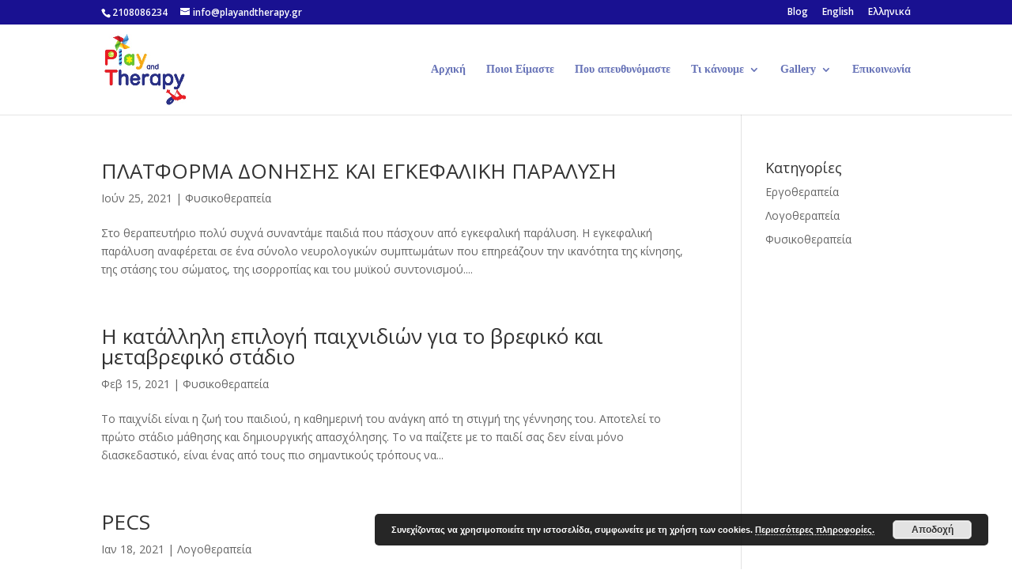

--- FILE ---
content_type: text/html; charset=UTF-8
request_url: https://playandtherapy.gr/blog/
body_size: 12594
content:
<!DOCTYPE html>
<html lang="el">
<head>
	<meta charset="UTF-8" />
<meta http-equiv="X-UA-Compatible" content="IE=edge">
	<link rel="pingback" href="https://playandtherapy.gr/xmlrpc.php" />

	<script type="text/javascript">
		document.documentElement.className = 'js';
	</script>

	<meta name='robots' content='index, follow, max-image-preview:large, max-snippet:-1, max-video-preview:-1' />

	<!-- This site is optimized with the Yoast SEO plugin v22.6 - https://yoast.com/wordpress/plugins/seo/ -->
	<title>Blog | Play and therapy Φυσικοθεραπεία Εργοθεραπεία Λογοθεραπεία Κηφισιά</title>
	<link rel="canonical" href="https://playandtherapy.gr/blog/" />
	<meta property="og:locale" content="el_GR" />
	<meta property="og:type" content="article" />
	<meta property="og:title" content="Blog | Play and therapy Φυσικοθεραπεία Εργοθεραπεία Λογοθεραπεία Κηφισιά" />
	<meta property="og:url" content="https://playandtherapy.gr/blog/" />
	<meta property="og:site_name" content="Play and therapy Φυσικοθεραπεία Εργοθεραπεία Λογοθεραπεία Κηφισιά" />
	<meta property="og:image" content="https://playandtherapy.gr/wp-content/uploads/2018/05/logo_playandtherapy.png" />
	<meta property="og:image:width" content="975" />
	<meta property="og:image:height" content="249" />
	<meta property="og:image:type" content="image/png" />
	<meta name="twitter:card" content="summary_large_image" />
	<script type="application/ld+json" class="yoast-schema-graph">{"@context":"https://schema.org","@graph":[{"@type":["WebPage","CollectionPage"],"@id":"https://playandtherapy.gr/blog/","url":"https://playandtherapy.gr/blog/","name":"Blog | Play and therapy Φυσικοθεραπεία Εργοθεραπεία Λογοθεραπεία Κηφισιά","isPartOf":{"@id":"https://playandtherapy.gr/#website"},"datePublished":"2020-11-07T16:11:34+00:00","dateModified":"2020-11-07T16:19:33+00:00","breadcrumb":{"@id":"https://playandtherapy.gr/blog/#breadcrumb"},"inLanguage":"el"},{"@type":"BreadcrumbList","@id":"https://playandtherapy.gr/blog/#breadcrumb","itemListElement":[{"@type":"ListItem","position":1,"name":"Home","item":"https://playandtherapy.gr/"},{"@type":"ListItem","position":2,"name":"Blog"}]},{"@type":"WebSite","@id":"https://playandtherapy.gr/#website","url":"https://playandtherapy.gr/","name":"Play and therapy Φυσικοθεραπεία Εργοθεραπεία Λογοθεραπεία Κηφισιά","description":"Εργαστήρι φυσικοθεραπείας για παιδιά &amp; υποστηρικτικές θεραπείες","publisher":{"@id":"https://playandtherapy.gr/#organization"},"potentialAction":[{"@type":"SearchAction","target":{"@type":"EntryPoint","urlTemplate":"https://playandtherapy.gr/?s={search_term_string}"},"query-input":"required name=search_term_string"}],"inLanguage":"el"},{"@type":"Organization","@id":"https://playandtherapy.gr/#organization","name":"PLAYANDTHERAPY Φυσικοθεραπεία Εργοθεραπεία Λογοθεραπεία Κηφισιά","url":"https://playandtherapy.gr/","logo":{"@type":"ImageObject","inLanguage":"el","@id":"https://playandtherapy.gr/#/schema/logo/image/","url":"https://playandtherapy.gr/wp-content/uploads/2018/05/logo.jpg","contentUrl":"https://playandtherapy.gr/wp-content/uploads/2018/05/logo.jpg","width":295,"height":248,"caption":"PLAYANDTHERAPY Φυσικοθεραπεία Εργοθεραπεία Λογοθεραπεία Κηφισιά"},"image":{"@id":"https://playandtherapy.gr/#/schema/logo/image/"},"sameAs":["https://www.facebook.com/playandtherapy","https://www.youtube.com/channel/UCV_Npvg1pDLmiYmWyJdRPjg"]}]}</script>
	<!-- / Yoast SEO plugin. -->


<link rel='dns-prefetch' href='//fonts.googleapis.com' />
<link rel="alternate" type="application/rss+xml" title="Ροή RSS &raquo; Play and therapy Φυσικοθεραπεία Εργοθεραπεία Λογοθεραπεία Κηφισιά" href="https://playandtherapy.gr/feed/" />
<link rel="alternate" type="application/rss+xml" title="Ροή Σχολίων &raquo; Play and therapy Φυσικοθεραπεία Εργοθεραπεία Λογοθεραπεία Κηφισιά" href="https://playandtherapy.gr/comments/feed/" />
<script type="text/javascript">
/* <![CDATA[ */
window._wpemojiSettings = {"baseUrl":"https:\/\/s.w.org\/images\/core\/emoji\/15.0.3\/72x72\/","ext":".png","svgUrl":"https:\/\/s.w.org\/images\/core\/emoji\/15.0.3\/svg\/","svgExt":".svg","source":{"concatemoji":"https:\/\/playandtherapy.gr\/wp-includes\/js\/wp-emoji-release.min.js?ver=6.5.3"}};
/*! This file is auto-generated */
!function(i,n){var o,s,e;function c(e){try{var t={supportTests:e,timestamp:(new Date).valueOf()};sessionStorage.setItem(o,JSON.stringify(t))}catch(e){}}function p(e,t,n){e.clearRect(0,0,e.canvas.width,e.canvas.height),e.fillText(t,0,0);var t=new Uint32Array(e.getImageData(0,0,e.canvas.width,e.canvas.height).data),r=(e.clearRect(0,0,e.canvas.width,e.canvas.height),e.fillText(n,0,0),new Uint32Array(e.getImageData(0,0,e.canvas.width,e.canvas.height).data));return t.every(function(e,t){return e===r[t]})}function u(e,t,n){switch(t){case"flag":return n(e,"\ud83c\udff3\ufe0f\u200d\u26a7\ufe0f","\ud83c\udff3\ufe0f\u200b\u26a7\ufe0f")?!1:!n(e,"\ud83c\uddfa\ud83c\uddf3","\ud83c\uddfa\u200b\ud83c\uddf3")&&!n(e,"\ud83c\udff4\udb40\udc67\udb40\udc62\udb40\udc65\udb40\udc6e\udb40\udc67\udb40\udc7f","\ud83c\udff4\u200b\udb40\udc67\u200b\udb40\udc62\u200b\udb40\udc65\u200b\udb40\udc6e\u200b\udb40\udc67\u200b\udb40\udc7f");case"emoji":return!n(e,"\ud83d\udc26\u200d\u2b1b","\ud83d\udc26\u200b\u2b1b")}return!1}function f(e,t,n){var r="undefined"!=typeof WorkerGlobalScope&&self instanceof WorkerGlobalScope?new OffscreenCanvas(300,150):i.createElement("canvas"),a=r.getContext("2d",{willReadFrequently:!0}),o=(a.textBaseline="top",a.font="600 32px Arial",{});return e.forEach(function(e){o[e]=t(a,e,n)}),o}function t(e){var t=i.createElement("script");t.src=e,t.defer=!0,i.head.appendChild(t)}"undefined"!=typeof Promise&&(o="wpEmojiSettingsSupports",s=["flag","emoji"],n.supports={everything:!0,everythingExceptFlag:!0},e=new Promise(function(e){i.addEventListener("DOMContentLoaded",e,{once:!0})}),new Promise(function(t){var n=function(){try{var e=JSON.parse(sessionStorage.getItem(o));if("object"==typeof e&&"number"==typeof e.timestamp&&(new Date).valueOf()<e.timestamp+604800&&"object"==typeof e.supportTests)return e.supportTests}catch(e){}return null}();if(!n){if("undefined"!=typeof Worker&&"undefined"!=typeof OffscreenCanvas&&"undefined"!=typeof URL&&URL.createObjectURL&&"undefined"!=typeof Blob)try{var e="postMessage("+f.toString()+"("+[JSON.stringify(s),u.toString(),p.toString()].join(",")+"));",r=new Blob([e],{type:"text/javascript"}),a=new Worker(URL.createObjectURL(r),{name:"wpTestEmojiSupports"});return void(a.onmessage=function(e){c(n=e.data),a.terminate(),t(n)})}catch(e){}c(n=f(s,u,p))}t(n)}).then(function(e){for(var t in e)n.supports[t]=e[t],n.supports.everything=n.supports.everything&&n.supports[t],"flag"!==t&&(n.supports.everythingExceptFlag=n.supports.everythingExceptFlag&&n.supports[t]);n.supports.everythingExceptFlag=n.supports.everythingExceptFlag&&!n.supports.flag,n.DOMReady=!1,n.readyCallback=function(){n.DOMReady=!0}}).then(function(){return e}).then(function(){var e;n.supports.everything||(n.readyCallback(),(e=n.source||{}).concatemoji?t(e.concatemoji):e.wpemoji&&e.twemoji&&(t(e.twemoji),t(e.wpemoji)))}))}((window,document),window._wpemojiSettings);
/* ]]> */
</script>
<meta content="Divi v.4.9.0" name="generator"/><style id='wp-emoji-styles-inline-css' type='text/css'>

	img.wp-smiley, img.emoji {
		display: inline !important;
		border: none !important;
		box-shadow: none !important;
		height: 1em !important;
		width: 1em !important;
		margin: 0 0.07em !important;
		vertical-align: -0.1em !important;
		background: none !important;
		padding: 0 !important;
	}
</style>
<link rel='stylesheet' id='wp-block-library-css' href='https://playandtherapy.gr/wp-includes/css/dist/block-library/style.min.css?ver=6.5.3' type='text/css' media='all' />
<style id='classic-theme-styles-inline-css' type='text/css'>
/*! This file is auto-generated */
.wp-block-button__link{color:#fff;background-color:#32373c;border-radius:9999px;box-shadow:none;text-decoration:none;padding:calc(.667em + 2px) calc(1.333em + 2px);font-size:1.125em}.wp-block-file__button{background:#32373c;color:#fff;text-decoration:none}
</style>
<style id='global-styles-inline-css' type='text/css'>
body{--wp--preset--color--black: #000000;--wp--preset--color--cyan-bluish-gray: #abb8c3;--wp--preset--color--white: #ffffff;--wp--preset--color--pale-pink: #f78da7;--wp--preset--color--vivid-red: #cf2e2e;--wp--preset--color--luminous-vivid-orange: #ff6900;--wp--preset--color--luminous-vivid-amber: #fcb900;--wp--preset--color--light-green-cyan: #7bdcb5;--wp--preset--color--vivid-green-cyan: #00d084;--wp--preset--color--pale-cyan-blue: #8ed1fc;--wp--preset--color--vivid-cyan-blue: #0693e3;--wp--preset--color--vivid-purple: #9b51e0;--wp--preset--gradient--vivid-cyan-blue-to-vivid-purple: linear-gradient(135deg,rgba(6,147,227,1) 0%,rgb(155,81,224) 100%);--wp--preset--gradient--light-green-cyan-to-vivid-green-cyan: linear-gradient(135deg,rgb(122,220,180) 0%,rgb(0,208,130) 100%);--wp--preset--gradient--luminous-vivid-amber-to-luminous-vivid-orange: linear-gradient(135deg,rgba(252,185,0,1) 0%,rgba(255,105,0,1) 100%);--wp--preset--gradient--luminous-vivid-orange-to-vivid-red: linear-gradient(135deg,rgba(255,105,0,1) 0%,rgb(207,46,46) 100%);--wp--preset--gradient--very-light-gray-to-cyan-bluish-gray: linear-gradient(135deg,rgb(238,238,238) 0%,rgb(169,184,195) 100%);--wp--preset--gradient--cool-to-warm-spectrum: linear-gradient(135deg,rgb(74,234,220) 0%,rgb(151,120,209) 20%,rgb(207,42,186) 40%,rgb(238,44,130) 60%,rgb(251,105,98) 80%,rgb(254,248,76) 100%);--wp--preset--gradient--blush-light-purple: linear-gradient(135deg,rgb(255,206,236) 0%,rgb(152,150,240) 100%);--wp--preset--gradient--blush-bordeaux: linear-gradient(135deg,rgb(254,205,165) 0%,rgb(254,45,45) 50%,rgb(107,0,62) 100%);--wp--preset--gradient--luminous-dusk: linear-gradient(135deg,rgb(255,203,112) 0%,rgb(199,81,192) 50%,rgb(65,88,208) 100%);--wp--preset--gradient--pale-ocean: linear-gradient(135deg,rgb(255,245,203) 0%,rgb(182,227,212) 50%,rgb(51,167,181) 100%);--wp--preset--gradient--electric-grass: linear-gradient(135deg,rgb(202,248,128) 0%,rgb(113,206,126) 100%);--wp--preset--gradient--midnight: linear-gradient(135deg,rgb(2,3,129) 0%,rgb(40,116,252) 100%);--wp--preset--font-size--small: 13px;--wp--preset--font-size--medium: 20px;--wp--preset--font-size--large: 36px;--wp--preset--font-size--x-large: 42px;--wp--preset--spacing--20: 0.44rem;--wp--preset--spacing--30: 0.67rem;--wp--preset--spacing--40: 1rem;--wp--preset--spacing--50: 1.5rem;--wp--preset--spacing--60: 2.25rem;--wp--preset--spacing--70: 3.38rem;--wp--preset--spacing--80: 5.06rem;--wp--preset--shadow--natural: 6px 6px 9px rgba(0, 0, 0, 0.2);--wp--preset--shadow--deep: 12px 12px 50px rgba(0, 0, 0, 0.4);--wp--preset--shadow--sharp: 6px 6px 0px rgba(0, 0, 0, 0.2);--wp--preset--shadow--outlined: 6px 6px 0px -3px rgba(255, 255, 255, 1), 6px 6px rgba(0, 0, 0, 1);--wp--preset--shadow--crisp: 6px 6px 0px rgba(0, 0, 0, 1);}:where(.is-layout-flex){gap: 0.5em;}:where(.is-layout-grid){gap: 0.5em;}body .is-layout-flex{display: flex;}body .is-layout-flex{flex-wrap: wrap;align-items: center;}body .is-layout-flex > *{margin: 0;}body .is-layout-grid{display: grid;}body .is-layout-grid > *{margin: 0;}:where(.wp-block-columns.is-layout-flex){gap: 2em;}:where(.wp-block-columns.is-layout-grid){gap: 2em;}:where(.wp-block-post-template.is-layout-flex){gap: 1.25em;}:where(.wp-block-post-template.is-layout-grid){gap: 1.25em;}.has-black-color{color: var(--wp--preset--color--black) !important;}.has-cyan-bluish-gray-color{color: var(--wp--preset--color--cyan-bluish-gray) !important;}.has-white-color{color: var(--wp--preset--color--white) !important;}.has-pale-pink-color{color: var(--wp--preset--color--pale-pink) !important;}.has-vivid-red-color{color: var(--wp--preset--color--vivid-red) !important;}.has-luminous-vivid-orange-color{color: var(--wp--preset--color--luminous-vivid-orange) !important;}.has-luminous-vivid-amber-color{color: var(--wp--preset--color--luminous-vivid-amber) !important;}.has-light-green-cyan-color{color: var(--wp--preset--color--light-green-cyan) !important;}.has-vivid-green-cyan-color{color: var(--wp--preset--color--vivid-green-cyan) !important;}.has-pale-cyan-blue-color{color: var(--wp--preset--color--pale-cyan-blue) !important;}.has-vivid-cyan-blue-color{color: var(--wp--preset--color--vivid-cyan-blue) !important;}.has-vivid-purple-color{color: var(--wp--preset--color--vivid-purple) !important;}.has-black-background-color{background-color: var(--wp--preset--color--black) !important;}.has-cyan-bluish-gray-background-color{background-color: var(--wp--preset--color--cyan-bluish-gray) !important;}.has-white-background-color{background-color: var(--wp--preset--color--white) !important;}.has-pale-pink-background-color{background-color: var(--wp--preset--color--pale-pink) !important;}.has-vivid-red-background-color{background-color: var(--wp--preset--color--vivid-red) !important;}.has-luminous-vivid-orange-background-color{background-color: var(--wp--preset--color--luminous-vivid-orange) !important;}.has-luminous-vivid-amber-background-color{background-color: var(--wp--preset--color--luminous-vivid-amber) !important;}.has-light-green-cyan-background-color{background-color: var(--wp--preset--color--light-green-cyan) !important;}.has-vivid-green-cyan-background-color{background-color: var(--wp--preset--color--vivid-green-cyan) !important;}.has-pale-cyan-blue-background-color{background-color: var(--wp--preset--color--pale-cyan-blue) !important;}.has-vivid-cyan-blue-background-color{background-color: var(--wp--preset--color--vivid-cyan-blue) !important;}.has-vivid-purple-background-color{background-color: var(--wp--preset--color--vivid-purple) !important;}.has-black-border-color{border-color: var(--wp--preset--color--black) !important;}.has-cyan-bluish-gray-border-color{border-color: var(--wp--preset--color--cyan-bluish-gray) !important;}.has-white-border-color{border-color: var(--wp--preset--color--white) !important;}.has-pale-pink-border-color{border-color: var(--wp--preset--color--pale-pink) !important;}.has-vivid-red-border-color{border-color: var(--wp--preset--color--vivid-red) !important;}.has-luminous-vivid-orange-border-color{border-color: var(--wp--preset--color--luminous-vivid-orange) !important;}.has-luminous-vivid-amber-border-color{border-color: var(--wp--preset--color--luminous-vivid-amber) !important;}.has-light-green-cyan-border-color{border-color: var(--wp--preset--color--light-green-cyan) !important;}.has-vivid-green-cyan-border-color{border-color: var(--wp--preset--color--vivid-green-cyan) !important;}.has-pale-cyan-blue-border-color{border-color: var(--wp--preset--color--pale-cyan-blue) !important;}.has-vivid-cyan-blue-border-color{border-color: var(--wp--preset--color--vivid-cyan-blue) !important;}.has-vivid-purple-border-color{border-color: var(--wp--preset--color--vivid-purple) !important;}.has-vivid-cyan-blue-to-vivid-purple-gradient-background{background: var(--wp--preset--gradient--vivid-cyan-blue-to-vivid-purple) !important;}.has-light-green-cyan-to-vivid-green-cyan-gradient-background{background: var(--wp--preset--gradient--light-green-cyan-to-vivid-green-cyan) !important;}.has-luminous-vivid-amber-to-luminous-vivid-orange-gradient-background{background: var(--wp--preset--gradient--luminous-vivid-amber-to-luminous-vivid-orange) !important;}.has-luminous-vivid-orange-to-vivid-red-gradient-background{background: var(--wp--preset--gradient--luminous-vivid-orange-to-vivid-red) !important;}.has-very-light-gray-to-cyan-bluish-gray-gradient-background{background: var(--wp--preset--gradient--very-light-gray-to-cyan-bluish-gray) !important;}.has-cool-to-warm-spectrum-gradient-background{background: var(--wp--preset--gradient--cool-to-warm-spectrum) !important;}.has-blush-light-purple-gradient-background{background: var(--wp--preset--gradient--blush-light-purple) !important;}.has-blush-bordeaux-gradient-background{background: var(--wp--preset--gradient--blush-bordeaux) !important;}.has-luminous-dusk-gradient-background{background: var(--wp--preset--gradient--luminous-dusk) !important;}.has-pale-ocean-gradient-background{background: var(--wp--preset--gradient--pale-ocean) !important;}.has-electric-grass-gradient-background{background: var(--wp--preset--gradient--electric-grass) !important;}.has-midnight-gradient-background{background: var(--wp--preset--gradient--midnight) !important;}.has-small-font-size{font-size: var(--wp--preset--font-size--small) !important;}.has-medium-font-size{font-size: var(--wp--preset--font-size--medium) !important;}.has-large-font-size{font-size: var(--wp--preset--font-size--large) !important;}.has-x-large-font-size{font-size: var(--wp--preset--font-size--x-large) !important;}
.wp-block-navigation a:where(:not(.wp-element-button)){color: inherit;}
:where(.wp-block-post-template.is-layout-flex){gap: 1.25em;}:where(.wp-block-post-template.is-layout-grid){gap: 1.25em;}
:where(.wp-block-columns.is-layout-flex){gap: 2em;}:where(.wp-block-columns.is-layout-grid){gap: 2em;}
.wp-block-pullquote{font-size: 1.5em;line-height: 1.6;}
</style>
<link rel='stylesheet' id='divi-fonts-css' href='https://fonts.googleapis.com/css?family=Open+Sans:300italic,400italic,600italic,700italic,800italic,400,300,600,700,800&#038;subset=latin,latin-ext&#038;display=swap' type='text/css' media='all' />
<link rel='stylesheet' id='divi-style-css' href='https://playandtherapy.gr/wp-content/themes/playtherapy/style.dev.css?ver=4.9.0' type='text/css' media='all' />
<link rel='stylesheet' id='et-shortcodes-responsive-css-css' href='https://playandtherapy.gr/wp-content/themes/playtherapy/epanel/shortcodes/css/shortcodes_responsive.css?ver=4.9.0' type='text/css' media='all' />
<link rel='stylesheet' id='magnific-popup-css' href='https://playandtherapy.gr/wp-content/themes/playtherapy/includes/builder/styles/magnific_popup.css?ver=4.9.0' type='text/css' media='all' />
<link rel='stylesheet' id='dashicons-css' href='https://playandtherapy.gr/wp-includes/css/dashicons.min.css?ver=6.5.3' type='text/css' media='all' />
<script type="text/javascript" src="https://playandtherapy.gr/wp-includes/js/jquery/jquery.min.js?ver=3.7.1" id="jquery-core-js"></script>
<script type="text/javascript" src="https://playandtherapy.gr/wp-includes/js/jquery/jquery-migrate.min.js?ver=3.4.1" id="jquery-migrate-js"></script>
<link rel="https://api.w.org/" href="https://playandtherapy.gr/wp-json/" /><link rel="EditURI" type="application/rsd+xml" title="RSD" href="https://playandtherapy.gr/xmlrpc.php?rsd" />
<meta name="generator" content="WordPress 6.5.3" />
<meta name="viewport" content="width=device-width, initial-scale=1.0, maximum-scale=1.0, user-scalable=0" /><link rel="preload" href="https://playandtherapy.gr/wp-content/themes/playtherapy/core/admin/fonts/modules.ttf" as="font" crossorigin="anonymous"><link rel="icon" href="https://playandtherapy.gr/wp-content/uploads/2018/06/cropped-fysikotherapeia-kifisia-32x32.jpg" sizes="32x32" />
<link rel="icon" href="https://playandtherapy.gr/wp-content/uploads/2018/06/cropped-fysikotherapeia-kifisia-192x192.jpg" sizes="192x192" />
<link rel="apple-touch-icon" href="https://playandtherapy.gr/wp-content/uploads/2018/06/cropped-fysikotherapeia-kifisia-180x180.jpg" />
<meta name="msapplication-TileImage" content="https://playandtherapy.gr/wp-content/uploads/2018/06/cropped-fysikotherapeia-kifisia-270x270.jpg" />
<style id="et-divi-customizer-global-cached-inline-styles">.nav li ul{border-color:rgba(2,22,135,0.6)}#top-header,#et-secondary-nav li ul{background-color:#191191}.et_header_style_centered .mobile_nav .select_page,.et_header_style_split .mobile_nav .select_page,.et_nav_text_color_light #top-menu>li>a,.et_nav_text_color_dark #top-menu>li>a,#top-menu a,.et_mobile_menu li a,.et_nav_text_color_light .et_mobile_menu li a,.et_nav_text_color_dark .et_mobile_menu li a,#et_search_icon:before,.et_search_form_container input,span.et_close_search_field:after,#et-top-navigation .et-cart-info{color:rgba(2,22,135,0.6)}.et_search_form_container input::-moz-placeholder{color:rgba(2,22,135,0.6)}.et_search_form_container input::-webkit-input-placeholder{color:rgba(2,22,135,0.6)}.et_search_form_container input:-ms-input-placeholder{color:rgba(2,22,135,0.6)}#main-header .nav li ul a{color:rgba(10,12,168,0.7)}#footer-widgets .footer-widget a,#footer-widgets .footer-widget li a,#footer-widgets .footer-widget li a:hover{color:#ffffff}.footer-widget{color:#ffffff}#footer-bottom{background-color:rgba(1,13,173,0.32)}#footer-info,#footer-info a{color:#ffffff}#footer-bottom .et-social-icon a{color:#b2b2b2}.et_slide_in_menu_container,.et_slide_in_menu_container .et-search-field{letter-spacing:px}.et_slide_in_menu_container .et-search-field::-moz-placeholder{letter-spacing:px}.et_slide_in_menu_container .et-search-field::-webkit-input-placeholder{letter-spacing:px}.et_slide_in_menu_container .et-search-field:-ms-input-placeholder{letter-spacing:px}@media only screen and (min-width:981px){.et_header_style_left #et-top-navigation,.et_header_style_split #et-top-navigation{padding:50px 0 0 0}.et_header_style_left #et-top-navigation nav>ul>li>a,.et_header_style_split #et-top-navigation nav>ul>li>a{padding-bottom:50px}.et_header_style_split .centered-inline-logo-wrap{width:99px;margin:-99px 0}.et_header_style_split .centered-inline-logo-wrap #logo{max-height:99px}.et_pb_svg_logo.et_header_style_split .centered-inline-logo-wrap #logo{height:99px}.et_header_style_centered #top-menu>li>a{padding-bottom:18px}.et_header_style_slide #et-top-navigation,.et_header_style_fullscreen #et-top-navigation{padding:41px 0 41px 0!important}.et_header_style_centered #main-header .logo_container{height:99px}#logo{max-height:79%}.et_pb_svg_logo #logo{height:79%}.et-fixed-header#top-header,.et-fixed-header#top-header #et-secondary-nav li ul{background-color:#191191}.et-fixed-header #top-menu a,.et-fixed-header #et_search_icon:before,.et-fixed-header #et_top_search .et-search-form input,.et-fixed-header .et_search_form_container input,.et-fixed-header .et_close_search_field:after,.et-fixed-header #et-top-navigation .et-cart-info{color:rgba(2,22,135,0.6)!important}.et-fixed-header .et_search_form_container input::-moz-placeholder{color:rgba(2,22,135,0.6)!important}.et-fixed-header .et_search_form_container input::-webkit-input-placeholder{color:rgba(2,22,135,0.6)!important}.et-fixed-header .et_search_form_container input:-ms-input-placeholder{color:rgba(2,22,135,0.6)!important}}@media only screen and (min-width:1350px){.et_pb_row{padding:27px 0}.et_pb_section{padding:54px 0}.single.et_pb_pagebuilder_layout.et_full_width_page .et_post_meta_wrapper{padding-top:81px}.et_pb_fullwidth_section{padding:0}}	#main-header,#et-top-navigation{font-family:'Times New Roman',Georgia,"Times New Roman",serif}</style></head>
<body class="blog et_pb_button_helper_class et_fixed_nav et_show_nav et_secondary_nav_enabled et_secondary_nav_two_panels et_primary_nav_dropdown_animation_fade et_secondary_nav_dropdown_animation_fade et_header_style_left et_pb_footer_columns4 et_cover_background et_pb_gutter windows et_pb_gutters3 et_smooth_scroll et_right_sidebar et_divi_theme et-db">
	<div id="page-container">

					<div id="top-header">
			<div class="container clearfix">

			
				<div id="et-info">
									<span id="et-info-phone">2108086234</span>
				
									<a href="mailto:info@playandtherapy.gr"><span id="et-info-email">info@playandtherapy.gr</span></a>
				
								</div> <!-- #et-info -->

			
				<div id="et-secondary-menu">
				<ul id="et-secondary-nav" class="menu"><li class="menu-item menu-item-type-post_type menu-item-object-page current-menu-item page_item page-item-456 current_page_item current_page_parent menu-item-459"><a href="https://playandtherapy.gr/blog/" aria-current="page">Blog</a></li>
<li class="lang-item lang-item-13 lang-item-en no-translation lang-item-first menu-item menu-item-type-custom menu-item-object-custom menu-item-546-en"><a href="https://playandtherapy.gr/en/home/" hreflang="en-US" lang="en-US">English</a></li>
<li class="lang-item lang-item-16 lang-item-el current-lang menu-item menu-item-type-custom menu-item-object-custom menu-item-546-el"><a href="https://playandtherapy.gr/blog/" hreflang="el" lang="el">Ελληνικά</a></li>
</ul>				</div> <!-- #et-secondary-menu -->

			</div> <!-- .container -->
		</div> <!-- #top-header -->
		
	
			<header id="main-header" data-height-onload="99">
			<div class="container clearfix et_menu_container">
							<div class="logo_container">
					<span class="logo_helper"></span>
					<a href="https://playandtherapy.gr/">
						<img src="https://playandtherapy.gr/wp-content/uploads/2018/05/logo.jpg" alt="Play and therapy Φυσικοθεραπεία Εργοθεραπεία Λογοθεραπεία Κηφισιά" id="logo" data-height-percentage="79" />
					</a>
				</div>
							<div id="et-top-navigation" data-height="99" data-fixed-height="40">
											<nav id="top-menu-nav">
						<ul id="top-menu" class="nav"><li id="menu-item-38" class="menu-item menu-item-type-post_type menu-item-object-page menu-item-home menu-item-38"><a href="https://playandtherapy.gr/">Αρχική</a></li>
<li id="menu-item-52" class="menu-item menu-item-type-post_type menu-item-object-page menu-item-52"><a href="https://playandtherapy.gr/%cf%80%ce%bf%ce%b9%ce%bf%ce%b9-%ce%b5%ce%af%ce%bc%ce%b1%cf%83%cf%84%ce%b5/">Ποιοι Είμαστε</a></li>
<li id="menu-item-179" class="menu-item menu-item-type-post_type menu-item-object-page menu-item-179"><a href="https://playandtherapy.gr/%cf%80%ce%bf%cf%85-%ce%b1%cf%80%ce%b5%cf%85%ce%b8%cf%85%ce%bd%cf%8c%ce%bc%ce%b1%cf%83%cf%84%ce%b5/">Που απευθυνόμαστε</a></li>
<li id="menu-item-72" class="mega-menu menu-item menu-item-type-custom menu-item-object-custom menu-item-has-children menu-item-72"><a href="#">Τι κάνουμε</a>
<ul class="sub-menu">
	<li id="menu-item-73" class="menu-item menu-item-type-post_type menu-item-object-page menu-item-73"><a href="https://playandtherapy.gr/%cf%86%cf%85%cf%83%ce%b9%ce%ba%ce%bf%ce%b8%ce%b5%cf%81%ce%b1%cf%80%ce%b5%ce%af%ce%b1/">Φυσικοθεραπεία</a></li>
	<li id="menu-item-359" class="menu-item menu-item-type-post_type menu-item-object-page menu-item-359"><a href="https://playandtherapy.gr/%cf%86%cf%85%cf%83%ce%b9%ce%ba%ce%bf%ce%b8%ce%b5%cf%81%ce%b1%cf%80%ce%b5%ce%af%ce%b1-%ce%ba%ce%b1%ce%b9-%ce%b5%ce%ba%cf%80%ce%b1%ce%af%ce%b4%ce%b5%cf%85%cf%83%ce%b7-%ce%b2%ce%ac%ce%b4%ce%b9%cf%83/">Φυσικοθεραπεία και εκπαίδευση βάδισης</a></li>
	<li id="menu-item-97" class="menu-item menu-item-type-post_type menu-item-object-page menu-item-97"><a href="https://playandtherapy.gr/%ce%bb%ce%bf%ce%b3%ce%bf%ce%b8%ce%b5%cf%81%ce%b1%cf%80%ce%b5%ce%af%ce%b1/">Λογοθεραπεία</a></li>
	<li id="menu-item-138" class="menu-item menu-item-type-post_type menu-item-object-page menu-item-138"><a href="https://playandtherapy.gr/%ce%b5%cf%81%ce%b3%ce%bf%ce%b8%ce%b5%cf%81%ce%b1%cf%80%ce%b5%ce%af%ce%b1/">Εργοθεραπεία</a></li>
</ul>
</li>
<li id="menu-item-425" class="menu-item menu-item-type-custom menu-item-object-custom menu-item-has-children menu-item-425"><a href="#">Gallery</a>
<ul class="sub-menu">
	<li id="menu-item-426" class="menu-item menu-item-type-post_type menu-item-object-page menu-item-426"><a title="Video" href="https://playandtherapy.gr/video/">Video</a></li>
	<li id="menu-item-204" class="menu-item menu-item-type-post_type menu-item-object-page menu-item-204"><a title="Φωτογραφίες" href="https://playandtherapy.gr/gallery/">Φωτογραφίες</a></li>
</ul>
</li>
<li id="menu-item-195" class="menu-item menu-item-type-post_type menu-item-object-page menu-item-195"><a href="https://playandtherapy.gr/%ce%b5%cf%80%ce%b9%ce%ba%ce%bf%ce%b9%ce%bd%cf%89%ce%bd%ce%af%ce%b1/">Επικοινωνία</a></li>
</ul>						</nav>
					
					
					
					
					<div id="et_mobile_nav_menu">
				<div class="mobile_nav closed">
					<span class="select_page">Επιλογή Σελίδας</span>
					<span class="mobile_menu_bar mobile_menu_bar_toggle"></span>
				</div>
			</div>				</div> <!-- #et-top-navigation -->
			</div> <!-- .container -->
			<div class="et_search_outer">
				<div class="container et_search_form_container">
					<form role="search" method="get" class="et-search-form" action="https://playandtherapy.gr/">
					<input type="search" class="et-search-field" placeholder="Αναζήτηση &hellip;" value="" name="s" title="Αναζήτηση για:" />					</form>
					<span class="et_close_search_field"></span>
				</div>
			</div>
		</header> <!-- #main-header -->
			<div id="et-main-area">
	
<div id="main-content">
	<div class="container">
		<div id="content-area" class="clearfix">
			<div id="left-area">
		
					<article id="post-560" class="et_pb_post post-560 post type-post status-publish format-standard hentry category-9">

				
															<h2 class="entry-title"><a href="https://playandtherapy.gr/%cf%80%ce%bb%ce%b1%cf%84%cf%86%ce%bf%cf%81%ce%bc%ce%b1-%ce%b4%ce%bf%ce%bd%ce%b7%cf%83%ce%b7%cf%83-%ce%ba%ce%b1%ce%b9-%ce%b5%ce%b3%ce%ba%ce%b5%cf%86%ce%b1%ce%bb%ce%b9%ce%ba%ce%b7-%cf%80%ce%b1%cf%81/">ΠΛΑΤΦΟΡΜΑ ΔΟΝΗΣΗΣ ΚΑΙ ΕΓΚΕΦΑΛΙΚΗ ΠΑΡΑΛΥΣΗ</a></h2>
					
					<p class="post-meta"><span class="published">Ιούν 25, 2021</span> | <a href="https://playandtherapy.gr/cat/%cf%86%cf%85%cf%83%ce%b9%ce%ba%ce%bf%ce%b8%ce%b5%cf%81%ce%b1%cf%80%ce%b5%ce%af%ce%b1/" rel="category tag">Φυσικοθεραπεία</a></p>Στο θεραπευτήριο πολύ συχνά συναντάμε παιδιά που πάσχουν από εγκεφαλική παράλυση. Η εγκεφαλική παράλυση αναφέρεται σε ένα σύνολο νευρολογικών συμπτωμάτων που επηρεάζουν την ικανότητα της κίνησης, της στάσης του σώματος, της ισορροπίας και του μυϊκού συντονισμού....				
					</article> <!-- .et_pb_post -->
			
					<article id="post-492" class="et_pb_post post-492 post type-post status-publish format-standard hentry category-9">

				
															<h2 class="entry-title"><a href="https://playandtherapy.gr/%ce%b7-%ce%ba%ce%b1%cf%84%ce%ac%ce%bb%ce%bb%ce%b7%ce%bb%ce%b7-%ce%b5%cf%80%ce%b9%ce%bb%ce%bf%ce%b3%ce%ae-%cf%80%ce%b1%ce%b9%cf%87%ce%bd%ce%b9%ce%b4%ce%b9%cf%8e%ce%bd-%ce%b3%ce%b9%ce%b1-%cf%84%ce%bf/">Η κατάλληλη επιλογή παιχνιδιών για το βρεφικό και μεταβρεφικό στάδιο</a></h2>
					
					<p class="post-meta"><span class="published">Φεβ 15, 2021</span> | <a href="https://playandtherapy.gr/cat/%cf%86%cf%85%cf%83%ce%b9%ce%ba%ce%bf%ce%b8%ce%b5%cf%81%ce%b1%cf%80%ce%b5%ce%af%ce%b1/" rel="category tag">Φυσικοθεραπεία</a></p>Το παιχνίδι είναι η ζωή του παιδιού, η καθημερινή του ανάγκη από τη στιγμή της γέννησης του. Αποτελεί το πρώτο στάδιο μάθησης και δημιουργικής απασχόλησης. Το να παίζετε με το παιδί σας δεν είναι μόνο διασκεδαστικό, είναι ένας από τους πιο σημαντικούς τρόπους να...				
					</article> <!-- .et_pb_post -->
			
					<article id="post-489" class="et_pb_post post-489 post type-post status-publish format-standard hentry category-10">

				
															<h2 class="entry-title"><a href="https://playandtherapy.gr/pecs/">PECS</a></h2>
					
					<p class="post-meta"><span class="published">Ιαν 18, 2021</span> | <a href="https://playandtherapy.gr/cat/%ce%bb%ce%bf%ce%b3%ce%bf%ce%b8%ce%b5%cf%81%ce%b1%cf%80%ce%b5%ce%af%ce%b1/" rel="category tag">Λογοθεραπεία</a></p>Το Pecs είναι ένα πρόγραμμα επικοινωνίας μέσω ανταλλαγής εικόνων που αναπτύχθηκε το 1985 από τους Lori Frost και Andy Bondy. Είναι μια μορφή αυξητικού και εναλλακτικού τρόπου επικοινωνίας, που βοηθά τα παιδιά να επικοινωνήσουν μέσω των εικόνων. Σχεδιάστηκε για παιδιά...				
					</article> <!-- .et_pb_post -->
			
					<article id="post-485" class="et_pb_post post-485 post type-post status-publish format-standard hentry category-9">

				
															<h2 class="entry-title"><a href="https://playandtherapy.gr/%ce%bc%cf%85%cf%8a%ce%ba%ce%ae-%ce%b4%cf%85%cf%83%cf%84%cf%81%ce%bf%cf%86%ce%af%ce%b1-duchenne-dmd/">Μυϊκή Δυστροφία Duchenne (DMD)</a></h2>
					
					<p class="post-meta"><span class="published">Ιαν 18, 2021</span> | <a href="https://playandtherapy.gr/cat/%cf%86%cf%85%cf%83%ce%b9%ce%ba%ce%bf%ce%b8%ce%b5%cf%81%ce%b1%cf%80%ce%b5%ce%af%ce%b1/" rel="category tag">Φυσικοθεραπεία</a></p>Η Μυϊκή Δυστροφία Duchenne (DMD), είναι ένα είδος μυοπάθειας (πάθησης των μυών). Χαρακτηρίζεται ως μια γενετική, εκφυλιστική πάθηση που προκαλείται από την έλλειψη μιας πρωτεΐνης, της δυσμορφίνης. Εκδηλώνεται στα αγόρια, ενώ τα κορίτσια μπορεί να είναι φορείς....				
					</article> <!-- .et_pb_post -->
			
					<article id="post-446" class="et_pb_post post-446 post type-post status-publish format-standard hentry category-9">

				
															<h2 class="entry-title"><a href="https://playandtherapy.gr/%cf%84%ce%b1-%ce%ba%ce%b1%cf%84%ce%b1%ce%bb%ce%bb%ce%b7%ce%bb%ce%b1-%cf%80%cf%81%cf%89%cf%84%ce%b1-%cf%80%ce%b1%cf%80%ce%bf%cf%85%cf%84%cf%83%ce%b9%ce%b1/">ΤΑ ΚΑΤΑΛΛΗΛΑ ΠΡΩΤΑ ΠΑΠΟΥΤΣΙΑ</a></h2>
					
					<p class="post-meta"><span class="published">Νοέ 7, 2020</span> | <a href="https://playandtherapy.gr/cat/%cf%86%cf%85%cf%83%ce%b9%ce%ba%ce%bf%ce%b8%ce%b5%cf%81%ce%b1%cf%80%ce%b5%ce%af%ce%b1/" rel="category tag">Φυσικοθεραπεία</a></p>Κοντά στον πρώτο χρόνο ζωής τα παιδιά αρχίζουν να βαδίζουν και οι γονείς αρχίζουν να ανησυχούν (δικαίως) για την καταλληλότητα των παπουτσιών του παιδιού τους. Μπορεί η βάδιση με γυμνό πόδι να γυμνάζει τους μύες της ποδικής καμάρας και των δακτύλων, ωστόσο σε παιδιά...				
					</article> <!-- .et_pb_post -->
			
					<article id="post-444" class="et_pb_post post-444 post type-post status-publish format-standard hentry category-10">

				
															<h2 class="entry-title"><a href="https://playandtherapy.gr/%ce%b3%ce%bb%cf%89%cf%83%cf%83%ce%b9%ce%ba%ce%bf-%cf%80%cf%81%ce%bf%ce%b3%cf%81%ce%b1%ce%bc%ce%bc%ce%b1-makaton/">ΓΛΩΣΣΙΚΟ ΠΡΟΓΡΑΜΜΑ MAKATON</a></h2>
					
					<p class="post-meta"><span class="published">Νοέ 7, 2020</span> | <a href="https://playandtherapy.gr/cat/%ce%bb%ce%bf%ce%b3%ce%bf%ce%b8%ce%b5%cf%81%ce%b1%cf%80%ce%b5%ce%af%ce%b1/" rel="category tag">Λογοθεραπεία</a></p>Το πρόγραμμα Makaton είναι ένα γλωσσικό πρόγραμμα που ενσωματώνει ομιλία, χειρονομίες / νοήματα και γραφικά σύμβολα που αναπτύχθηκαν για να βοηθήσουν ανθρώπους για τους οποίους η επικοινωνία είναι πολύ δύσκολη, ειδικά εκείνους με μαθησιακές δυσκολίες. Είναι ένα...				
					</article> <!-- .et_pb_post -->
			
					<article id="post-442" class="et_pb_post post-442 post type-post status-publish format-standard hentry category-11">

				
															<h2 class="entry-title"><a href="https://playandtherapy.gr/%ce%b4%cf%85%cf%83%ce%ba%ce%bf%ce%bb%ce%b9%ce%b5%cf%83-%cf%83%ce%b5-%ce%b4%cf%81%ce%b1%cf%83%cf%84%ce%b7%cf%81%ce%b9%ce%bf%cf%84%ce%b7%cf%84%ce%b5%cf%83-%ce%b3%cf%81%ce%b1%cf%86%ce%b7%cf%83/">ΔΥΣΚΟΛΙΕΣ ΣΕ ΔΡΑΣΤΗΡΙΟΤΗΤΕΣ ΓΡΑΦΗΣ</a></h2>
					
					<p class="post-meta"><span class="published">Νοέ 7, 2020</span> | <a href="https://playandtherapy.gr/cat/%ce%b5%cf%81%ce%b3%ce%bf%ce%b8%ce%b5%cf%81%ce%b1%cf%80%ce%b5%ce%af%ce%b1/" rel="category tag">Εργοθεραπεία</a></p>Η γραφή είναι μια πολύ βασική δεξιότητα για τη ζωή ενός παιδιού και επηρεάζει σε μεγάλο βαθμό τόσο τη σχολική επίδοση όσο και την έκφραση και την επικοινωνία του. Αποτελεί αναπόσπαστο κομμάτι της καθημερινότητας του καταλαμβάνοντας το 85% των δραστηριοτήτων λεπτής...				
					</article> <!-- .et_pb_post -->
			
					<article id="post-440" class="et_pb_post post-440 post type-post status-publish format-standard hentry category-9">

				
															<h2 class="entry-title"><a href="https://playandtherapy.gr/%ce%bc%ce%b1%ce%b9%ce%b5%cf%85%cf%84%ce%b9%ce%ba%ce%b7-%cf%80%ce%b1%cf%81%ce%b1%ce%bb%cf%85%cf%83%ce%b7/">ΜΑΙΕΥΤΙΚΗ ΠΑΡΑΛΥΣΗ</a></h2>
					
					<p class="post-meta"><span class="published">Νοέ 7, 2020</span> | <a href="https://playandtherapy.gr/cat/%cf%86%cf%85%cf%83%ce%b9%ce%ba%ce%bf%ce%b8%ce%b5%cf%81%ce%b1%cf%80%ce%b5%ce%af%ce%b1/" rel="category tag">Φυσικοθεραπεία</a></p>Πρόκειται για παράλυση του βραχιονίου πλέγματος, δηλαδή του συμπλέγματος των νεύρων που βρίσκονται στον αυχένα μεταξύ των σπονδύλων Α5-Θ1. Το βραχιόνιο πλέγμα είναι υπεύθυνο για την κινητικότητα και την αισθητικότητα ολόκληρου του άνω άκρου. Προκαλείται σε νεογέννητα...				
					</article> <!-- .et_pb_post -->
			<div class="pagination clearfix">
	<div class="alignleft"></div>
	<div class="alignright"></div>
</div>			</div> <!-- #left-area -->

				<div id="sidebar">
		<div id="categories-2" class="et_pb_widget widget_categories"><h4 class="widgettitle">Kατηγορίες</h4>
			<ul>
					<li class="cat-item cat-item-11"><a href="https://playandtherapy.gr/cat/%ce%b5%cf%81%ce%b3%ce%bf%ce%b8%ce%b5%cf%81%ce%b1%cf%80%ce%b5%ce%af%ce%b1/">Εργοθεραπεία</a>
</li>
	<li class="cat-item cat-item-10"><a href="https://playandtherapy.gr/cat/%ce%bb%ce%bf%ce%b3%ce%bf%ce%b8%ce%b5%cf%81%ce%b1%cf%80%ce%b5%ce%af%ce%b1/">Λογοθεραπεία</a>
</li>
	<li class="cat-item cat-item-9"><a href="https://playandtherapy.gr/cat/%cf%86%cf%85%cf%83%ce%b9%ce%ba%ce%bf%ce%b8%ce%b5%cf%81%ce%b1%cf%80%ce%b5%ce%af%ce%b1/">Φυσικοθεραπεία</a>
</li>
			</ul>

			</div> <!-- end .et_pb_widget -->	</div> <!-- end #sidebar -->
		</div> <!-- #content-area -->
	</div> <!-- .container -->
</div> <!-- #main-content -->


	<span class="et_pb_scroll_top et-pb-icon"></span>


			<footer id="main-footer">
				

		
				<div id="et-footer-nav">
					<div class="container">
						<ul id="menu-footer" class="bottom-nav"><li id="menu-item-316" class="menu-item menu-item-type-post_type menu-item-object-page menu-item-home menu-item-316"><a href="https://playandtherapy.gr/">Αρχική</a></li>
<li id="menu-item-321" class="menu-item menu-item-type-post_type menu-item-object-page menu-item-321"><a href="https://playandtherapy.gr/%cf%80%ce%bf%ce%b9%ce%bf%ce%b9-%ce%b5%ce%af%ce%bc%ce%b1%cf%83%cf%84%ce%b5/">Ποιοι Είμαστε</a></li>
<li id="menu-item-322" class="menu-item menu-item-type-post_type menu-item-object-page menu-item-322"><a href="https://playandtherapy.gr/%cf%80%ce%bf%cf%85-%ce%b1%cf%80%ce%b5%cf%85%ce%b8%cf%85%ce%bd%cf%8c%ce%bc%ce%b1%cf%83%cf%84%ce%b5/">Που απευθυνόμαστε</a></li>
<li id="menu-item-324" class="menu-item menu-item-type-post_type menu-item-object-page menu-item-324"><a href="https://playandtherapy.gr/%cf%86%cf%85%cf%83%ce%b9%ce%ba%ce%bf%ce%b8%ce%b5%cf%81%ce%b1%cf%80%ce%b5%ce%af%ce%b1/">Φυσικοθεραπεία</a></li>
<li id="menu-item-360" class="menu-item menu-item-type-post_type menu-item-object-page menu-item-360"><a href="https://playandtherapy.gr/%cf%86%cf%85%cf%83%ce%b9%ce%ba%ce%bf%ce%b8%ce%b5%cf%81%ce%b1%cf%80%ce%b5%ce%af%ce%b1-%ce%ba%ce%b1%ce%b9-%ce%b5%ce%ba%cf%80%ce%b1%ce%af%ce%b4%ce%b5%cf%85%cf%83%ce%b7-%ce%b2%ce%ac%ce%b4%ce%b9%cf%83/">Φυσικοθεραπεία και εκπαίδευση βάδισης</a></li>
<li id="menu-item-373" class="menu-item menu-item-type-post_type menu-item-object-page menu-item-373"><a title="Φυσικοθεραπεία σε βρέφη και νήπια" href="https://playandtherapy.gr/%cf%80%cf%81%cf%8e%ce%b9%ce%bc%ce%b7-%cf%80%ce%b1%cf%81%ce%ad%ce%bc%ce%b2%ce%b1%cf%83%ce%b7-%cf%86%cf%85%cf%83%ce%b9%ce%ba%ce%bf%ce%b8%ce%b5%cf%81%ce%b1%cf%80%ce%b5%ce%af%ce%b1-%cf%83%ce%b5/">Πρώιμη Παρέμβαση</a></li>
<li id="menu-item-319" class="menu-item menu-item-type-post_type menu-item-object-page menu-item-319"><a href="https://playandtherapy.gr/%ce%b5%cf%81%ce%b3%ce%bf%ce%b8%ce%b5%cf%81%ce%b1%cf%80%ce%b5%ce%af%ce%b1/">Εργοθεραπεία</a></li>
<li id="menu-item-320" class="menu-item menu-item-type-post_type menu-item-object-page menu-item-320"><a href="https://playandtherapy.gr/%ce%bb%ce%bf%ce%b3%ce%bf%ce%b8%ce%b5%cf%81%ce%b1%cf%80%ce%b5%ce%af%ce%b1/">Λογοθεραπεία</a></li>
<li id="menu-item-397" class="menu-item menu-item-type-post_type menu-item-object-page menu-item-397"><a title="Προωρότητα σε μωρά &#8211; βρέφη" href="https://playandtherapy.gr/%cf%80%cf%81%ce%bf%cf%89%cf%81%cf%8c%cf%84%ce%b7%cf%84%ce%b1-%cf%83%ce%b5-%ce%bc%cf%89%cf%81%ce%ac-%ce%b2%cf%81%ce%ad%cf%86%ce%b7/">Προωρότητα σε μωρά &#8211; βρέφη</a></li>
<li id="menu-item-398" class="menu-item menu-item-type-post_type menu-item-object-page menu-item-398"><a title="Εγκεφαλική Παράλυση" href="https://playandtherapy.gr/%ce%b5%ce%b3%ce%ba%ce%b5%cf%86%ce%b1%ce%bb%ce%b9%ce%ba%ce%ae-%cf%80%ce%b1%cf%81%ce%ac%ce%bb%cf%85%cf%83%ce%b7/">Εγκεφαλική Παράλυση</a></li>
<li id="menu-item-396" class="menu-item menu-item-type-post_type menu-item-object-page menu-item-396"><a title="Υποτονία" href="https://playandtherapy.gr/%cf%85%cf%80%ce%bf%cf%84%ce%bf%ce%bd%ce%af%ce%b1/">Υποτονία</a></li>
<li id="menu-item-323" class="menu-item menu-item-type-post_type menu-item-object-page menu-item-323"><a href="https://playandtherapy.gr/%cf%83%cf%85%ce%bc%ce%b2%ce%bf%cf%85%ce%bb%ce%b5%cf%85%cf%84%ce%b9%ce%ba%ce%ae-%ce%b3%ce%bf%ce%bd%ce%ad%cf%89%ce%bd/">Συμβουλευτική γονέων</a></li>
<li id="menu-item-424" class="menu-item menu-item-type-post_type menu-item-object-page menu-item-424"><a href="https://playandtherapy.gr/video/">Video</a></li>
<li id="menu-item-317" class="menu-item menu-item-type-post_type menu-item-object-page menu-item-317"><a href="https://playandtherapy.gr/gallery/">Gallery</a></li>
<li id="menu-item-458" class="menu-item menu-item-type-post_type menu-item-object-page current-menu-item page_item page-item-456 current_page_item current_page_parent menu-item-458"><a href="https://playandtherapy.gr/blog/" aria-current="page">Blog</a></li>
<li id="menu-item-318" class="menu-item menu-item-type-post_type menu-item-object-page menu-item-318"><a href="https://playandtherapy.gr/%ce%b5%cf%80%ce%b9%ce%ba%ce%bf%ce%b9%ce%bd%cf%89%ce%bd%ce%af%ce%b1/">Επικοινωνία</a></li>
<li id="menu-item-367" class="menu-item menu-item-type-custom menu-item-object-custom menu-item-367"><a target="_blank" rel="noopener" href="https://www.facebook.com/playandtherapy">Facebook</a></li>
<li id="menu-item-368" class="menu-item menu-item-type-custom menu-item-object-custom menu-item-368"><a target="_blank" rel="noopener" href="https://www.youtube.com/channel/UCV_Npvg1pDLmiYmWyJdRPjg">YouTube</a></li>
<li id="menu-item-327" class="menu-item menu-item-type-post_type menu-item-object-page menu-item-327"><a href="https://playandtherapy.gr/%ce%bf%cf%81%ce%bf%ce%b9-%cf%87%cf%81%ce%ae%cf%83%ce%b7%cf%82-%cf%80%ce%bf%ce%bb%ce%b9%cf%84%ce%b9%ce%ba%ce%ae-%ce%b1%cf%80%ce%bf%cf%81%cf%81%ce%ae%cf%84%ce%bf%cf%85/">Οροι Χρήσης Πολιτική Απορρήτου</a></li>
</ul>					</div>
				</div> <!-- #et-footer-nav -->

			
				<div id="footer-bottom">
					<div class="container clearfix">
				<ul class="et-social-icons">

	<li class="et-social-icon et-social-rss">
		<a href="https://playandtherapy.gr/feed/" class="icon">
			<span>RSS</span>
		</a>
	</li>

</ul><div id="footer-info">Play and Therapy  | Φυσικοθεραπεία Εργοθεραπεία  Λογοθεραπεία Κηφισιά</div>					</div>	<!-- .container -->
				</div>
			</footer> <!-- #main-footer -->
		</div> <!-- #et-main-area -->


	</div> <!-- #page-container -->

	<link rel='stylesheet' id='basecss-css' href='https://playandtherapy.gr/wp-content/plugins/eu-cookie-law/css/style.css?ver=6.5.3' type='text/css' media='all' />
<script type="text/javascript" id="et-builder-modules-global-functions-script-js-extra">
/* <![CDATA[ */
var et_builder_utils_params = {"condition":{"diviTheme":true,"extraTheme":false},"scrollLocations":["app","top"],"builderScrollLocations":{"desktop":"app","tablet":"app","phone":"app"},"onloadScrollLocation":"app","builderType":"fe"};
/* ]]> */
</script>
<script type="text/javascript" src="https://playandtherapy.gr/wp-content/themes/playtherapy/includes/builder/frontend-builder/build/frontend-builder-global-functions.js?ver=4.9.0" id="et-builder-modules-global-functions-script-js"></script>
<script type="text/javascript" src="https://playandtherapy.gr/wp-content/themes/playtherapy/includes/builder/scripts/ext/jquery.mobile.custom.min.js?ver=4.9.0" id="et-jquery-touch-mobile-js"></script>
<script type="text/javascript" id="divi-custom-script-js-extra">
/* <![CDATA[ */
var DIVI = {"item_count":"%d Item","items_count":"%d Items"};
/* ]]> */
</script>
<script type="text/javascript" src="https://playandtherapy.gr/wp-content/themes/playtherapy/js/custom.js?ver=4.9.0" id="divi-custom-script-js"></script>
<script type="text/javascript" src="https://playandtherapy.gr/wp-content/themes/playtherapy/js/smoothscroll.js?ver=4.9.0" id="smooth-scroll-js"></script>
<script type="text/javascript" src="https://playandtherapy.gr/wp-content/themes/playtherapy/includes/builder/scripts/ext/jquery.fitvids.js?ver=4.9.0" id="divi-fitvids-js"></script>
<script type="text/javascript" src="https://playandtherapy.gr/wp-content/themes/playtherapy/includes/builder/scripts/ext/waypoints.min.js?ver=4.9.0" id="waypoints-js"></script>
<script type="text/javascript" src="https://playandtherapy.gr/wp-content/themes/playtherapy/includes/builder/scripts/ext/jquery.magnific-popup.js?ver=4.9.0" id="magnific-popup-js"></script>
<script type="text/javascript" id="et-builder-modules-script-js-extra">
/* <![CDATA[ */
var et_frontend_scripts = {"builderCssContainerPrefix":"#et-boc","builderCssLayoutPrefix":"#et-boc .et-l"};
var et_pb_custom = {"ajaxurl":"https:\/\/playandtherapy.gr\/wp-admin\/admin-ajax.php","images_uri":"https:\/\/playandtherapy.gr\/wp-content\/themes\/playtherapy\/images","builder_images_uri":"https:\/\/playandtherapy.gr\/wp-content\/themes\/playtherapy\/includes\/builder\/images","et_frontend_nonce":"5713ec9aee","subscription_failed":"\u03a0\u03b1\u03c1\u03b1\u03ba\u03b1\u03bb\u03bf\u03cd\u03bc\u03b5, \u03b5\u03bb\u03ad\u03b3\u03be\u03c4\u03b5 \u03c4\u03b1 \u03c0\u03b1\u03c1\u03b1\u03ba\u03ac\u03c4\u03c9 \u03c0\u03b5\u03b4\u03af\u03b1 \u03b3\u03b9\u03b1 \u03bd\u03b1 \u03b2\u03b5\u03b2\u03b1\u03b9\u03c9\u03b8\u03b5\u03af\u03c4\u03b5 \u03cc\u03c4\u03b9 \u03ad\u03c7\u03b5\u03c4\u03b5 \u03b5\u03b9\u03c3\u03b1\u03b3\u03ac\u03b3\u03b5\u03b9 \u03c4\u03b7 \u03c3\u03c9\u03c3\u03c4\u03ae \u03c0\u03bb\u03b7\u03c1\u03bf\u03c6\u03cc\u03c1\u03b7\u03c3\u03b7.","et_ab_log_nonce":"09c84ac9c4","fill_message":"\u03a0\u03b1\u03c1\u03b1\u03ba\u03b1\u03bb\u03bf\u03cd\u03bc\u03b5, \u03c3\u03c5\u03bc\u03c0\u03bb\u03b7\u03c1\u03ce\u03c3\u03c4\u03b5 \u03c4\u03b1 \u03c0\u03b1\u03c1\u03b1\u03ba\u03ac\u03c4\u03c9 \u03c0\u03b5\u03b4\u03af\u03b1:","contact_error_message":"\u03a0\u03b1\u03c1\u03b1\u03ba\u03b1\u03bb\u03bf\u03cd\u03bc\u03b5 \u03b4\u03b9\u03bf\u03c1\u03b8\u03ce\u03c3\u03c4\u03b5 \u03c4\u03b1 \u03c0\u03b1\u03c1\u03b1\u03ba\u03ac\u03c4\u03c9 \u03c3\u03c6\u03ac\u03bb\u03bc\u03b1\u03c4\u03b1:","invalid":"\u039c\u03b7 \u03ad\u03b3\u03ba\u03c5\u03c1\u03bf email","captcha":"Captcha","prev":"\u03a0\u03c1\u03bf\u03b7\u03b3","previous":"\u03a0\u03c1\u03bf\u03b7\u03b3\u03bf\u03cd\u03bc\u03b5\u03bd\u03bf","next":"\u03a4\u03b7\u03bd \u03b5\u03c0\u03cc\u03bc\u03b5\u03bd\u03b7","wrong_captcha":"\u0395\u03b9\u03c3\u03ac\u03b3\u03b1\u03c4\u03b5 \u03bb\u03ac\u03b8\u03bf\u03c2 \u03bd\u03bf\u03cd\u03bc\u03b5\u03c1\u03bf \u03c3\u03c4\u03bf captcha.","wrong_checkbox":"Checkbox","ignore_waypoints":"no","is_divi_theme_used":"1","widget_search_selector":".widget_search","ab_tests":[],"is_ab_testing_active":"","page_id":"560","unique_test_id":"","ab_bounce_rate":"5","is_cache_plugin_active":"yes","is_shortcode_tracking":"","tinymce_uri":""};
var et_pb_box_shadow_elements = [];
var et_pb_motion_elements = {"desktop":[],"tablet":[],"phone":[]};
var et_pb_sticky_elements = [];
/* ]]> */
</script>
<script type="text/javascript" src="https://playandtherapy.gr/wp-content/themes/playtherapy/includes/builder/frontend-builder/build/frontend-builder-scripts.js?ver=4.9.0" id="et-builder-modules-script-js"></script>
<script type="text/javascript" src="https://playandtherapy.gr/wp-content/themes/playtherapy/core/admin/js/common.js?ver=4.9.0" id="et-core-common-js"></script>
<script type="text/javascript" id="eucookielaw-scripts-js-extra">
/* <![CDATA[ */
var eucookielaw_data = {"euCookieSet":"","autoBlock":"0","expireTimer":"0","scrollConsent":"0","networkShareURL":"","isCookiePage":"","isRefererWebsite":""};
/* ]]> */
</script>
<script type="text/javascript" src="https://playandtherapy.gr/wp-content/plugins/eu-cookie-law/js/scripts.js?ver=3.1.6" id="eucookielaw-scripts-js"></script>
<script type="text/javascript">
(function() {
				var expirationDate = new Date();
				expirationDate.setTime( expirationDate.getTime() + 31536000 * 1000 );
				document.cookie = "pll_language=el; expires=" + expirationDate.toUTCString() + "; path=/; secure; SameSite=Lax";
			}());

</script>
<!-- Eu Cookie Law 3.1.6 --><div class="pea_cook_wrapper pea_cook_bottomright" style="color:#FFFFFF;background:rgb(0,0,0);background: rgba(0,0,0,0.85);"><p>Συνεχίζοντας να χρησιμοποιείτε την ιστοσελίδα, συμφωνείτε με τη χρήση των cookies. <a style="color:#FFFFFF;" href="https://playandtherapy.gr/%ce%bf%cf%81%ce%bf%ce%b9-%cf%87%cf%81%ce%ae%cf%83%ce%b7%cf%82-%cf%80%ce%bf%ce%bb%ce%b9%cf%84%ce%b9%ce%ba%ce%ae-%ce%b1%cf%80%ce%bf%cf%81%cf%81%ce%ae%cf%84%ce%bf%cf%85/" id="fom">Περισσότερες πληροφορίες.</a> <button id="pea_cook_btn" class="pea_cook_btn">Αποδοχή</button></p></div><div class="pea_cook_more_info_popover"><div class="pea_cook_more_info_popover_inner" style="color:#FFFFFF;background-color: rgba(0,0,0,0.9);"><p>Οι ρυθμίσεις των cookies σε αυτή την ιστοσελίδα έχουν οριστεί σε "αποδοχή cookies" για να σας δώσουμε την καλύτερη δυνατή εμπειρία περιήγησης. Εάν συνεχίσετε να χρησιμοποιείτε αυτή την ιστοσελίδα χωρίς να αλλάξετε τις ρυθμίσεις των cookies σας ή κάνετε κλικ στο κουμπί "Κλείσιμο" παρακάτω τότε συναινείτε σε αυτό.</p><p><a style="color:#FFFFFF;" href="#" id="pea_close">Κλείσιμο</a></p></div></div></body>
</html>
<!-- Cache Enabler by KeyCDN @ Tue, 20 Jan 2026 19:01:12 GMT (https-index.html) -->

--- FILE ---
content_type: application/javascript
request_url: https://playandtherapy.gr/wp-content/themes/playtherapy/includes/builder/frontend-builder/build/frontend-builder-global-functions.js?ver=4.9.0
body_size: 12446
content:
/*! This minified app bundle contains open source software from several third party developers. Please review CREDITS.md in the root directory or LICENSE.md in the current directory for complete licensing, copyright and patent information. This file and the included code may not be redistributed without the attributions listed in LICENSE.md, including associate copyright notices and licensing information. */
!function(t,n){for(var e in n)t[e]=n[e]}(window,function(t){var n={};function e(r){if(n[r])return n[r].exports;var o=n[r]={i:r,l:!1,exports:{}};return t[r].call(o.exports,o,o.exports,e),o.l=!0,o.exports}return e.m=t,e.c=n,e.d=function(t,n,r){e.o(t,n)||Object.defineProperty(t,n,{enumerable:!0,get:r})},e.r=function(t){"undefined"!=typeof Symbol&&Symbol.toStringTag&&Object.defineProperty(t,Symbol.toStringTag,{value:"Module"}),Object.defineProperty(t,"__esModule",{value:!0})},e.t=function(t,n){if(1&n&&(t=e(t)),8&n)return t;if(4&n&&"object"==typeof t&&t&&t.__esModule)return t;var r=Object.create(null);if(e.r(r),Object.defineProperty(r,"default",{enumerable:!0,value:t}),2&n&&"string"!=typeof t)for(var o in t)e.d(r,o,function(n){return t[n]}.bind(null,o));return r},e.n=function(t){var n=t&&t.__esModule?function(){return t.default}:function(){return t};return e.d(n,"a",n),n},e.o=function(t,n){return Object.prototype.hasOwnProperty.call(t,n)},e.p="/",e(e.s=1259)}({10:function(t,n,e){var r=e(169),o=e(80),i=e(49),u=e(40),a=e(88),s=Math.max;t.exports=function(t,n,e,c){t=o(t)?t:a(t),e=e&&!c?u(e):0;var f=t.length;return e<0&&(e=s(f+e,0)),i(t)?e<=f&&t.indexOf(n,e)>-1:!!f&&r(t,n,e)>-1}},108:function(t,n){t.exports=function(t){return function(n){return t(n)}}},109:function(t,n,e){var r=e(87),o=1/0;t.exports=function(t){if("string"==typeof t||r(t))return t;var n=t+"";return"0"==n&&1/t==-o?"-0":n}},11:function(t,n,e){var r=e(154),o=e(145),i=e(138),u=e(17);t.exports=function(t,n){return(u(t)?r:o)(t,i(n))}},112:function(t,n,e){var r=e(327),o=e(408);t.exports=function(t,n){var e=o(t,n);return r(e)?e:void 0}},121:function(t,n,e){var r=e(404),o=e(206),i=e(409),u=e(303),a=e(304),s=e(81),c=e(260),f=c(r),l=c(o),p=c(i),d=c(u),_=c(a),v=s;(r&&"[object DataView]"!=v(new r(new ArrayBuffer(1)))||o&&"[object Map]"!=v(new o)||i&&"[object Promise]"!=v(i.resolve())||u&&"[object Set]"!=v(new u)||a&&"[object WeakMap]"!=v(new a))&&(v=function(t){var n=s(t),e="[object Object]"==n?t.constructor:void 0,r=e?c(e):"";if(r)switch(r){case f:return"[object DataView]";case l:return"[object Map]";case p:return"[object Promise]";case d:return"[object Set]";case _:return"[object WeakMap]"}return n}),t.exports=v},122:function(t,n,e){var r=e(131),o=e(73),i=e(17),u=e(87),a=1/0,s=r?r.prototype:void 0,c=s?s.toString:void 0;t.exports=function t(n){if("string"==typeof n)return n;if(i(n))return o(n,t)+"";if(u(n))return c?c.call(n):"";var e=n+"";return"0"==e&&1/n==-a?"-0":e}},123:function(t,n,e){(function(t){var r=e(64),o=e(203),i=n&&!n.nodeType&&n,u=i&&"object"==typeof t&&t&&!t.nodeType&&t,a=u&&u.exports===i?r.Buffer:void 0,s=(a?a.isBuffer:void 0)||o;t.exports=s}).call(this,e(200)(t))},1259:function(t,n,e){"use strict";e.r(n),function(t){var n=e(193),r=e(48),o=e(299);!function(e){var i=e("body").hasClass("et-block-layout-preview"),u=e(".et-l--header:first"),a=0;if(
// Underscore may be freely distributed under the MIT license.
window.et_pb_debounce=function(t,n,e){var r=void 0,o=void 0,i=void 0,u=void 0,a=void 0,s=Date.now||(new Date).getTime(),c=function c(){var f=s-u;f<n&&f>=0?r=setTimeout(c,n-f):(r=null,e||(a=t.apply(i,o),r||(i=o=null)))};return function(){i=this,o=arguments,u=s;var f=e&&!r;return r||(r=setTimeout(c,n)),f&&(a=t.apply(i,o),i=o=null),a}},u.length){var s=u.find(".et_builder_inner_content").children(".et_pb_section--fixed"),c=et_pb_debounce(function(t){a=0,e.each(s,function(t,n){var r=e(n).outerHeight(!0);r>a&&(a=r)})},300);e(window).on("resize",c)}window.et_pb_smooth_scroll=function(t,n,r,i){var s=t.offset().top,c=e(window).width(),f=0,l=0;e("body").hasClass("et_fixed_nav")&&c>980?f=(e("#top-header").outerHeight()||0)+(e("#main-header").outerHeight()||0)-1:f=-1;e("#wpadminbar").length&&c>600&&(f+=e("#wpadminbar").outerHeight()||0);u.length&&(f+=a);var p=Object(o.b)(t);p&&(f+=p+40),l=n?0:s-f,void 0===i&&(i="swing"),e("html, body").animate({scrollTop:l},r,i)},window.et_pb_form_placeholders_init=function(n){n.find('input:text, input[type="email"], input[type="url"], textarea').each(function(n,e){var r=t(e),o=r.siblings("label"),i=r.siblings("label").text();o.length&&(o.hide(),r.siblings("span.required")&&(i+=r.siblings("span.required").text(),r.siblings("span.required").hide()),r.val(i))}).bind("focus",function(){var n=t(this).siblings("label").text();t(this).siblings("span.required").length&&(n+=t(this).siblings("span.required").text()),t(this).val()===n&&t(this).val("")}).bind("blur",function(){var n=t(this).siblings("label").text();t(this).siblings("span.required").length&&(n+=t(this).siblings("span.required").text()),""===t(this).val()&&t(this).val(n)})},window.et_duplicate_menu=function(t,n,o,i,u){n.each(function(){var n=e(this),a=void 0;n.find("#"+o).length||(""!==t&&t.clone().attr("id",o).removeClass().attr("class",i).appendTo(n),(a=n.find("> ul")).find(".menu_slide").remove(),a.find(".et_pb_menu__logo-slot").remove(),a.find("li:first").addClass("et_first_mobile_item"),a.find("a").on("click",function(){e(this).parents(".et_mobile_menu").siblings(".mobile_menu_bar").trigger("click")}),"no_click_event"!==u&&(r.c&&n.off("click"),n.on("click",".mobile_menu_bar",function(){return e(".mobile_nav.opened .mobile_menu_bar").not(e(this)).trigger("click"),n.hasClass("closed")?(n.removeClass("closed").addClass("opened"),a.stop().slideDown(500)):(n.removeClass("opened").addClass("closed"),a.stop().slideUp(500)),!1})))}),e("#mobile_menu .centered-inline-logo-wrap").remove()},window.et_pb_remove_placeholder_text=function(n){n.find("input:text, textarea").each(function(n,e){var r=t(e),o=r.siblings("label");r.siblings("label").text();o.length&&o.is(":hidden")&&o.text()==r.val()&&r.val("")})},window.et_fix_fullscreen_section=function(){var t=e(i?n.a:window);e("section.et_pb_fullscreen").each(function(){var n=e(this);e.proxy(et_calc_fullscreen_section,n)(),t.on("resize",e.proxy(et_calc_fullscreen_section,n))})},window.et_bar_counters_init=function(t){t.length&&t.css({width:parseFloat(t.attr("data-width"))+"%"})},window.et_fix_pricing_currency_position=function(t){setTimeout(function(){var n=void 0!==t?t:e(".et_pb_pricing_table");n.length&&n.each(function(){var t=e(this).find(".et_pb_et_price"),n=!!t.length&&t.find(".et_pb_dollar_sign"),r=!!t.length&&t.find(".et_pb_sum");n&&r&&n.css({marginLeft:-n.width()+"px"})})},1)},window.et_pb_set_responsive_grid=function(t,n){setTimeout(function(){var r=t.innerWidth(),o=t.find(n),i=o.outerWidth(!0),u=i-o.outerWidth(),a=Math.round((r+u)/i),s=1,c=1,f=e();if(o.removeClass("last_in_row first_in_row on_last_row"),o.filter(":visible").each(function(){var t=e(this);t.hasClass("inactive")||(c===s?(t.addClass("first_in_row"),f=t):0==s%a&&(t.addClass("last_in_row"),c=s+1),s++)}),f.length){var l=f.parents(".et_pb_module");if(l.is(":last-child")){var p=f.parents(".et_pb_column")[0];e(p).find(".et_pb_grid_item").removeClass("on_last_row");var d=l.find(".et_pb_gallery_pagination");0===d.length&&(d=l.find(".et_pb_portofolio_pagination")),(0===d.length||d.length>0&&!d.is(":visible"))&&(a>1&&f.addClass("on_last_row"),f.nextAll().addClass("on_last_row"))}}},1)},window.et_pb_set_tabs_height=function(t){void 0===t&&(t=e(".et_pb_tabs")),t.length&&t.each(function(){var t=e(this).find(".et_pb_tabs_controls"),n=t.find("li"),r=0,o=e(this).parents(".et_pb_column_1_3, .et_pb_column_1_4, .et_pb_column_3_8").length>0,i=parseFloat(e(window).width())<768,u=o||i;u&&e(this).addClass("et_pb_tabs_vertically_stacked"),n.length&&(t.children("li").removeAttr("style"),n.each(function(){var t=e(this).outerHeight();u||t>r&&(r=t)})),0!==r&&t.children("li").css("height",r)})},window.et_pb_box_shadow_apply_overlay=function(t){void 0!==document.body.style.pointerEvents&&(void 0===document.documentMode||document.documentMode>=11)?e(t).each(function(){e(this).children(".box-shadow-overlay").length||e(this).addClass("has-box-shadow-overlay").prepend('<div class="box-shadow-overlay"></div>')}):e(t).addClass(".et-box-shadow-no-overlay")},window.et_pb_init_nav_menu=function(t){t.each(function(){var t=e(this);t.data("et-is-menu-ready")||(t.find("li").hover(function(){window.et_pb_toggle_nav_menu(e(this),"open")},function(){window.et_pb_toggle_nav_menu(e(this),"close")}),e("body").on("touchend",function(t){e(t.target).closest("ul.nav, ul.menu").length<1&&e(".et-hover").length>0&&window.et_pb_toggle_nav_menu(e(".et-hover"),"close")}),t.find("li.menu-item-has-children").on("touchend",function(t){var n=e(t.target).closest(".menu-item");if(n.hasClass("menu-item-has-children")){var r=e(this),o=n.closest(".mega-menu-parent.et-touch-hover").length>0;if(r.hasClass("et-touch-hover")||o){void 0!==r.find(">a").attr("href")&&(window.location=r.find(">a").attr("href"))}else{var i=e(t.target),u=i.closest(".menu-item").siblings(".et-touch-hover");if(i.closest(".et-touch-hover").length<1&&window.et_pb_toggle_nav_menu(e(".et-hover"),"close",0),r.addClass("et-touch-hover"),u.length>0){var a=u.find(".et-touch-hover");window.et_pb_toggle_nav_menu(u,"close"),window.et_pb_toggle_nav_menu(a,"close")}window.et_pb_toggle_nav_menu(r,"open")}t.preventDefault(),t.stopPropagation()}}),t.find("li.mega-menu").each(function(){var t=e(this),n=t.children("ul").children("li").length;n<4&&t.addClass("mega-menu-parent mega-menu-parent-"+n)}),t.data("et-is-menu-ready","ready"))})},window.et_pb_toggle_nav_menu=function(t,n,e){if("open"===n)t.closest("li.mega-menu").length&&!t.hasClass("mega-menu")||(t.addClass("et-show-dropdown"),t.removeClass("et-hover").addClass("et-hover"));else{var r=void 0!==e?e:200;t.removeClass("et-show-dropdown"),t.removeClass("et-touch-hover"),setTimeout(function(){t.hasClass("et-show-dropdown")||t.removeClass("et-hover")},r)}},window.et_pb_apply_sticky_image_effect=function(t){var n=t.closest(".et_pb_row"),e=n.closest(".et_pb_section"),r=t.closest(".et_pb_column"),o=e.children(".et_pb_row").last(),i=n.children(".et_pb_column").last(),u=r.children(".et_pb_module").last();return!n.is(o)||(o.addClass("et-last-child"),!t.is(u)||(e.hasClass("et_pb_section_sticky")||e.addClass("et_pb_section_sticky"),r.addClass("et_pb_row_sticky"),void(!e.hasClass("et_pb_section_sticky_mobile")&&r.is(i)&&e.addClass("et_pb_section_sticky_mobile"))))},window.et_pb_menu_inject_inline_centered_logo=function(t){var n=e(t).find("nav > ul > li"),r=Math.round(n.length/2),o=window.et_pb_menu_inject_item(t,r,!0);return o&&e(o).addClass("et_pb_menu__logo-slot"),o},window.et_pb_menu_inject_item=function(t,n,r){r=void 0===r||r,n=Math.max(n,0);var o=e(t).find("nav > ul:first");if(0===o.length)return null;var i=o.find("> li"),u=e("<li></li>");if(0===i.length)o.append(u);else{var a=r?"before":"after",s=r?i.eq(n):i.eq(i.length-1-n);0===s.length&&(a=r?"after":"before",s=r?i.last():i.first()),s[a](u)}return u.get(0)},window.et_pb_reposition_menu_module_dropdowns=et_pb_debounce(function(t){e(t||".et_pb_menu, .et_pb_fullwidth_menu").each(function(){var t=e(this).find(".et_pb_row:first");if(0===t.length)return!0;var n=t.offset().top,r=e(this).attr("class").replace(/^.*?(et_pb(?:_fullwidth)?_menu_\d+[^\s]*).*$/i,"$1"),o=e(this).find(".et_pb_menu__menu ul:first").hasClass("upwards"),i="";e(this).find(".et_pb_menu__menu > nav > ul > li.mega-menu.menu-item-has-children").each(function(){var u=e(this),a=u.attr("class").replace(/^.*?(menu-item-\d+).*$/i,"$1"),s="."+r+" li."+a+" > .sub-menu";if(o){var c=Math.floor(n+t.outerHeight()-u.offset().top)-1;i+=s+"{ bottom: "+c.toString()+"px !important; }"}else{c=Math.floor(u.offset().top+u.outerHeight()-n)-1;i+=s+"{ top: "+c.toString()+"px !important; }"}});var u=e("style.et-menu-style-"+r+":first");0===u.length&&((u=e("<style></style>")).addClass("et-menu-style"),u.addClass("et-menu-style-"+r),u.appendTo(e("head")));var a=u.html();i!==a&&u.html(i)})},200)}(t)}.call(this,e(25))},131:function(t,n,e){var r=e(64).Symbol;t.exports=r},132:function(t,n){var e=9007199254740991,r=/^(?:0|[1-9]\d*)$/;t.exports=function(t,n){var o=typeof t;return!!(n=null==n?e:n)&&("number"==o||"symbol"!=o&&r.test(t))&&t>-1&&t%1==0&&t<n}},135:function(t,n,e){var r=e(32),o=e(87),i=NaN,u=/^\s+|\s+$/g,a=/^[-+]0x[0-9a-f]+$/i,s=/^0b[01]+$/i,c=/^0o[0-7]+$/i,f=parseInt;t.exports=function(t){if("number"==typeof t)return t;if(o(t))return i;if(r(t)){var n="function"==typeof t.valueOf?t.valueOf():t;t=r(n)?n+"":n}if("string"!=typeof t)return 0===t?t:+t;t=t.replace(u,"");var e=s.test(t);return e||c.test(t)?f(t.slice(2),e?2:8):a.test(t)?i:+t}},136:function(t,n,e){var r=e(410),o=e(58),i=Object.prototype,u=i.hasOwnProperty,a=i.propertyIsEnumerable,s=r(function(){return arguments}())?r:function(t){return o(t)&&u.call(t,"callee")&&!a.call(t,"callee")};t.exports=s},138:function(t,n,e){var r=e(75);t.exports=function(t){return"function"==typeof t?t:r}},139:function(t,n,e){var r=e(411),o=e(108),i=e(163),u=i&&i.isTypedArray,a=u?o(u):r;t.exports=a},142:function(t,n,e){var r=e(17),o=e(215),i=e(305),u=e(27);t.exports=function(t,n){return r(t)?t:o(t,n)?[t]:i(u(t))}},145:function(t,n,e){var r=e(164),o=e(330)(r);t.exports=o},154:function(t,n){t.exports=function(t,n){for(var e=-1,r=null==t?0:t.length;++e<r&&!1!==n(t[e],e,t););return t}},155:function(t,n,e){var r=e(142),o=e(109);t.exports=function(t,n){for(var e=0,i=(n=r(n,t)).length;null!=t&&e<i;)t=t[o(n[e++])];return e&&e==i?t:void 0}},156:function(t,n){var e=9007199254740991;t.exports=function(t){return"number"==typeof t&&t>-1&&t%1==0&&t<=e}},162:function(t,n){var e=Object.prototype;t.exports=function(t){var n=t&&t.constructor;return t===("function"==typeof n&&n.prototype||e)}},163:function(t,n,e){(function(t){var r=e(259),o=n&&!n.nodeType&&n,i=o&&"object"==typeof t&&t&&!t.nodeType&&t,u=i&&i.exports===o&&r.process,a=function(){try{var t=i&&i.require&&i.require("util").types;return t||u&&u.binding&&u.binding("util")}catch(t){}}();t.exports=a}).call(this,e(200)(t))},164:function(t,n,e){var r=e(249),o=e(29);t.exports=function(t,n){return t&&r(t,n,o)}},165:function(t,n,e){var r=e(112)(Object,"create");t.exports=r},166:function(t,n,e){var r=e(91);t.exports=function(t,n){for(var e=t.length;e--;)if(r(t[e][0],n))return e;return-1}},167:function(t,n,e){var r=e(426);t.exports=function(t,n){var e=t.__data__;return r(n)?e["string"==typeof n?"string":"hash"]:e.map}},168:function(t,n){t.exports=function(t,n){for(var e=-1,r=null==t?0:t.length,o=0,i=[];++e<r;){var u=t[e];n(u,e,t)&&(i[o++]=u)}return i}},169:function(t,n,e){var r=e(217),o=e(334),i=e(432);t.exports=function(t,n,e){return n==n?i(t,n,e):r(t,o,e)}},17:function(t,n){var e=Array.isArray;t.exports=e},172:function(t,n,e){var r=e(135),o=1/0,i=1.7976931348623157e308;t.exports=function(t){return t?(t=r(t))===o||t===-o?(t<0?-1:1)*i:t==t?t:0:0===t?t:0}},182:function(t,n,e){var r=e(420),o=e(421),i=e(422),u=e(423),a=e(424);function s(t){var n=-1,e=null==t?0:t.length;for(this.clear();++n<e;){var r=t[n];this.set(r[0],r[1])}}s.prototype.clear=r,s.prototype.delete=o,s.prototype.get=i,s.prototype.has=u,s.prototype.set=a,t.exports=s},183:function(t,n){t.exports=function(t,n){for(var e=-1,r=n.length,o=t.length;++e<r;)t[o+e]=n[e];return t}},185:function(t,n,e){var r=e(207),o="Expected a function";function i(t,n){if("function"!=typeof t||null!=n&&"function"!=typeof n)throw new TypeError(o);var e=function(){var r=arguments,o=n?n.apply(this,r):r[0],i=e.cache;if(i.has(o))return i.get(o);var u=t.apply(this,r);return e.cache=i.set(o,u)||i,u};return e.cache=new(i.Cache||r),e}i.Cache=r,t.exports=i},193:function(t,n,e){"use strict";e.d(n,"a",function(){return r});var r=window,o=void 0;try{o=!!window.top.document&&window.top}catch(t){o=!1}o&&o.__Cypress__?window.parent===o?r=window:r=window.parent:o&&(r=o,window.self)},194:function(t,n,e){var r=e(162),o=e(403),i=Object.prototype.hasOwnProperty;t.exports=function(t){if(!r(t))return o(t);var n=[];for(var e in Object(t))i.call(t,e)&&"constructor"!=e&&n.push(e);return n}},199:function(t,n){var e;e=function(){return this}();try{e=e||new Function("return this")()}catch(t){"object"==typeof window&&(e=window)}t.exports=e},2:function(t,n,e){var r=e(155);t.exports=function(t,n,e){var o=null==t?void 0:r(t,n);return void 0===o?e:o}},200:function(t,n){t.exports=function(t){return t.webpackPolyfill||(t.deprecate=function(){},t.paths=[],t.children||(t.children=[]),Object.defineProperty(t,"loaded",{enumerable:!0,get:function(){return t.l}}),Object.defineProperty(t,"id",{enumerable:!0,get:function(){return t.i}}),t.webpackPolyfill=1),t}},203:function(t,n){t.exports=function(){return!1}},206:function(t,n,e){var r=e(112)(e(64),"Map");t.exports=r},207:function(t,n,e){var r=e(413),o=e(425),i=e(427),u=e(428),a=e(429);function s(t){var n=-1,e=null==t?0:t.length;for(this.clear();++n<e;){var r=t[n];this.set(r[0],r[1])}}s.prototype.clear=r,s.prototype.delete=o,s.prototype.get=i,s.prototype.has=u,s.prototype.set=a,t.exports=s},208:function(t,n,e){var r=e(182),o=e(621),i=e(622),u=e(623),a=e(624),s=e(625);function c(t){var n=this.__data__=new r(t);this.size=n.size}c.prototype.clear=o,c.prototype.delete=i,c.prototype.get=u,c.prototype.has=a,c.prototype.set=s,t.exports=c},210:function(t,n){t.exports=function(){return[]}},215:function(t,n,e){var r=e(17),o=e(87),i=/\.|\[(?:[^[\]]*|(["'])(?:(?!\1)[^\\]|\\.)*?\1)\]/,u=/^\w*$/;t.exports=function(t,n){if(r(t))return!1;var e=typeof t;return!("number"!=e&&"symbol"!=e&&"boolean"!=e&&null!=t&&!o(t))||u.test(t)||!i.test(t)||null!=n&&t in Object(n)}},216:function(t,n){t.exports=function(t){var n=-1,e=Array(t.size);return t.forEach(function(t){e[++n]=t}),e}},217:function(t,n){t.exports=function(t,n,e,r){for(var o=t.length,i=e+(r?1:-1);r?i--:++i<o;)if(n(t[i],i,t))return i;return-1}},219:function(t,n,e){var r=e(629),o=e(368);t.exports=function(t,n){return null!=t&&o(t,n,r)}},228:function(t,n,e){var r=e(626),o=e(58);t.exports=function t(n,e,i,u,a){return n===e||(null==n||null==e||!o(n)&&!o(e)?n!=n&&e!=e:r(n,e,i,u,t,a))}},229:function(t,n,e){var r=e(207),o=e(430),i=e(431);function u(t){var n=-1,e=null==t?0:t.length;for(this.__data__=new r;++n<e;)this.add(t[n])}u.prototype.add=u.prototype.push=o,u.prototype.has=i,t.exports=u},230:function(t,n){t.exports=function(t,n){return t.has(n)}},249:function(t,n,e){var r=e(329)();t.exports=r},25:function(t,n){t.exports=window.jQuery},259:function(t,n,e){(function(n){var e="object"==typeof n&&n&&n.Object===Object&&n;t.exports=e}).call(this,e(199))},260:function(t,n){var e=Function.prototype.toString;t.exports=function(t){if(null!=t){try{return e.call(t)}catch(t){}try{return t+""}catch(t){}}return""}},261:function(t,n){t.exports=function(t,n){for(var e=-1,r=Array(t);++e<t;)r[e]=n(e);return r}},262:function(t,n,e){var r=e(168),o=e(210),i=Object.prototype.propertyIsEnumerable,u=Object.getOwnPropertySymbols,a=u?function(t){return null==t?[]:(t=Object(t),r(u(t),function(n){return i.call(t,n)}))}:o;t.exports=a},263:function(t,n,e){var r=e(73);t.exports=function(t,n){return r(n,function(n){return t[n]})}},27:function(t,n,e){var r=e(122);t.exports=function(t){return null==t?"":r(t)}},279:function(t,n,e){var r=e(261),o=e(136),i=e(17),u=e(123),a=e(132),s=e(139),c=Object.prototype.hasOwnProperty;t.exports=function(t,n){var e=i(t),f=!e&&o(t),l=!e&&!f&&u(t),p=!e&&!f&&!l&&s(t),d=e||f||l||p,_=d?r(t.length,String):[],v=_.length;for(var h in t)!n&&!c.call(t,h)||d&&("length"==h||l&&("offset"==h||"parent"==h)||p&&("buffer"==h||"byteLength"==h||"byteOffset"==h)||a(h,v))||_.push(h);return _}},280:function(t,n){t.exports=function(t){var n=-1,e=Array(t.size);return t.forEach(function(t,r){e[++n]=[r,t]}),e}},29:function(t,n,e){var r=e(279),o=e(194),i=e(80);t.exports=function(t){return i(t)?r(t):o(t)}},299:function(t,n,e){"use strict";e.d(n,"c",function(){return w}),e.d(n,"a",function(){return j}),e.d(n,"d",function(){return O}),e.d(n,"e",function(){return C}),e.d(n,"b",function(){return k});var r=e(69),o=e.n(r),i=e(11),u=e.n(i),a=e(2),s=e.n(a),c=e(89),f=e.n(c),l=e(10),p=e.n(l),d=e(8),_=e.n(d),v=e(49),h=e.n(v),b=e(25),g=e.n(b),y=e(48),m=Object.assign||function(t){for(var n=1;n<arguments.length;n++){var e=arguments[n];for(var r in e)Object.prototype.hasOwnProperty.call(e,r)&&(t[r]=e[r])}return t},w=function(t,n){if(!p()(["body","section","row","column"],n))return!1;var e=x(t,n);if(!e)return!1;var r=e.outerHeight(),o=e.outerWidth();return{limit:n,height:r,width:o,offsets:Object(y.a)(e,o,r)}},x=function(t,n){var e=!1;switch(n){case"body":e=".et_builder_inner_content";break;case"section":e=".et_pb_section";break;case"row":e=".et_pb_row";break;case"column":e=".et_pb_column"}return!!e&&t.closest(e)},j=function(t){var n=arguments.length>1&&void 0!==arguments[1]?arguments[1]:{},e={};return u()(t,function(t,r){g()(t.selector).parents(".et_pb_sticky_module").length>0||(!_()(n)&&n[r]?e[r]=m({},n[r],t):e[r]=t)}),e},O=function(t,n,e){var r=n.clone().addClass("et_pb_sticky et_pb_sticky_style_dom").attr({"data-sticky-style-dom-id":t,style:""}).css({opacity:0,transition:"none",animation:"none"});r.find("img").each(function(t){var e=g()(this),r=n.find("img:eq("+t+")"),o=s()(r,[0,"naturalWidth"],n.find("img:eq("+t+")").outerWidth()),i=s()(r,[0,"naturalHeight"],n.find("img:eq("+t+")").outerHeight());e.attr({scrset:"",src:'data:image/svg+xml;utf8,<svg xmlns="http://www.w3.org/2000/svg" width="'+o+'" height="'+i+'"><rect width="'+o+'" height="'+i+'" /></svg>'})}),n.after(r);var o=function(t){var o="margin"+t,i=n.hasClass("et_pb_sticky")?e:n;return parseFloat(r.css(o))-parseFloat(i.css(o))},i={height:r.outerHeight(),width:r.outerWidth(),marginRight:o("Right"),marginLeft:o("Left"),padding:r.css("padding")};return g()('.et_pb_sticky_style_dom[data-sticky-style-dom-id="'+t+'"]').remove(),i},C=function(t,n){h()(t)||(t="");var e=t.split(", "),r=o()(e,function(t){return!p()(n,f()(t.split(" ")))});return _()(r)?"none":r.join(", ")},k=function(t){var n=t.offset();n.right=n.left+t.outerWidth();var e=null,r=0,o=s()(window.ET_FE,"stores.sticky.modules",{});if(u()(o,function(t){if(p()(["top_bottom","top"],t.position)&&!(s()(t,"offsets.right",0)<n.left||s()(t,"offsets.left",0)>n.right||s()(t,"offsets.top",0)>n.top)){var r=s()(t,"bottomLimitSettings.offsets.bottom");r&&r<n.top||(e=t)}}),s()(e,"topOffsetModules",!1)){u()(s()(e,"topOffsetModules",[]),function(t){var n=s()(o,[t,"heightSticky"],s()(o,[t,"height"],0));r+=n});var i=s()(o,[e.id,"heightSticky"],s()(o,[e.id,"height"],0));r+=i}return r}},302:function(t,n){t.exports=function(t,n){return function(e){return t(n(e))}}},303:function(t,n,e){var r=e(112)(e(64),"Set");t.exports=r},304:function(t,n,e){var r=e(112)(e(64),"WeakMap");t.exports=r},305:function(t,n,e){var r=e(412),o=/[^.[\]]+|\[(?:(-?\d+(?:\.\d+)?)|(["'])((?:(?!\2)[^\\]|\\.)*?)\2)\]|(?=(?:\.|\[\])(?:\.|\[\]|$))/g,i=/\\(\\)?/g,u=r(function(t){var n=[];return 46===t.charCodeAt(0)&&n.push(""),t.replace(o,function(t,e,r,o){n.push(r?o.replace(i,"$1"):e||t)}),n});t.exports=u},306:function(t,n,e){var r=e(208),o=e(228),i=1,u=2;t.exports=function(t,n,e,a){var s=e.length,c=s,f=!a;if(null==t)return!c;for(t=Object(t);s--;){var l=e[s];if(f&&l[2]?l[1]!==t[l[0]]:!(l[0]in t))return!1}for(;++s<c;){var p=(l=e[s])[0],d=t[p],_=l[1];if(f&&l[2]){if(void 0===d&&!(p in t))return!1}else{var v=new r;if(a)var h=a(d,_,p,t,n,v);if(!(void 0===h?o(_,d,i|u,a,v):h))return!1}}return!0}},307:function(t,n){t.exports=function(t,n){for(var e=-1,r=null==t?0:t.length;++e<r;)if(n(t[e],e,t))return!0;return!1}},308:function(t,n,e){var r=e(332),o=e(29);t.exports=function(t){for(var n=o(t),e=n.length;e--;){var i=n[e],u=t[i];n[e]=[i,u,r(u)]}return n}},309:function(t,n){t.exports=function(t){return function(n){return null==n?void 0:n[t]}}},316:function(t,n,e){var r=e(309),o=e(630),i=e(215),u=e(109);t.exports=function(t){return i(t)?r(u(t)):o(t)}},32:function(t,n){t.exports=function(t){var n=typeof t;return null!=t&&("object"==n||"function"==n)}},327:function(t,n,e){var r=e(43),o=e(407),i=e(32),u=e(260),a=/^\[object .+?Constructor\]$/,s=Function.prototype,c=Object.prototype,f=s.toString,l=c.hasOwnProperty,p=RegExp("^"+f.call(l).replace(/[\\^$.*+?()[\]{}|]/g,"\\$&").replace(/hasOwnProperty|(function).*?(?=\\\()| for .+?(?=\\\])/g,"$1.*?")+"$");t.exports=function(t){return!(!i(t)||o(t))&&(r(t)?p:a).test(u(t))}},328:function(t,n,e){var r=e(64)["__core-js_shared__"];t.exports=r},329:function(t,n){t.exports=function(t){return function(n,e,r){for(var o=-1,i=Object(n),u=r(n),a=u.length;a--;){var s=u[t?a:++o];if(!1===e(i[s],s,i))break}return n}}},330:function(t,n,e){var r=e(80);t.exports=function(t,n){return function(e,o){if(null==e)return e;if(!r(e))return t(e,o);for(var i=e.length,u=n?i:-1,a=Object(e);(n?u--:++u<i)&&!1!==o(a[u],u,a););return e}}},331:function(t,n,e){var r=e(229),o=e(307),i=e(230),u=1,a=2;t.exports=function(t,n,e,s,c,f){var l=e&u,p=t.length,d=n.length;if(p!=d&&!(l&&d>p))return!1;var _=f.get(t),v=f.get(n);if(_&&v)return _==n&&v==t;var h=-1,b=!0,g=e&a?new r:void 0;for(f.set(t,n),f.set(n,t);++h<p;){var y=t[h],m=n[h];if(s)var w=l?s(m,y,h,n,t,f):s(y,m,h,t,n,f);if(void 0!==w){if(w)continue;b=!1;break}if(g){if(!o(n,function(t,n){if(!i(g,n)&&(y===t||c(y,t,e,s,f)))return g.push(n)})){b=!1;break}}else if(y!==m&&!c(y,m,e,s,f)){b=!1;break}}return f.delete(t),f.delete(n),b}},332:function(t,n,e){var r=e(32);t.exports=function(t){return t==t&&!r(t)}},333:function(t,n){t.exports=function(t,n){return function(e){return null!=e&&e[t]===n&&(void 0!==n||t in Object(e))}}},334:function(t,n){t.exports=function(t){return t!=t}},368:function(t,n,e){var r=e(142),o=e(136),i=e(17),u=e(132),a=e(156),s=e(109);t.exports=function(t,n,e){for(var c=-1,f=(n=r(n,t)).length,l=!1;++c<f;){var p=s(n[c]);if(!(l=null!=t&&e(t,p)))break;t=t[p]}return l||++c!=f?l:!!(f=null==t?0:t.length)&&a(f)&&u(p,f)&&(i(t)||o(t))}},369:function(t,n,e){var r=e(64).Uint8Array;t.exports=r},370:function(t,n,e){var r=e(371),o=e(262),i=e(29);t.exports=function(t){return r(t,i,o)}},371:function(t,n,e){var r=e(183),o=e(17);t.exports=function(t,n,e){var i=n(t);return o(t)?i:r(i,e(t))}},392:function(t,n,e){var r=e(306),o=e(308),i=e(333);t.exports=function(t){var n=o(t);return 1==n.length&&n[0][2]?i(n[0][0],n[0][1]):function(e){return e===t||r(e,t,n)}}},393:function(t,n,e){var r=e(228),o=e(2),i=e(219),u=e(215),a=e(332),s=e(333),c=e(109),f=1,l=2;t.exports=function(t,n){return u(t)&&a(n)?s(c(t),n):function(e){var u=o(e,t);return void 0===u&&u===n?i(e,t):r(n,u,f|l)}}},394:function(t,n,e){var r=e(145);t.exports=function(t,n){var e=[];return r(t,function(t,r,o){n(t,r,o)&&e.push(t)}),e}},40:function(t,n,e){var r=e(172);t.exports=function(t){var n=r(t),e=n%1;return n==n?e?n-e:n:0}},403:function(t,n,e){var r=e(302)(Object.keys,Object);t.exports=r},404:function(t,n,e){var r=e(112)(e(64),"DataView");t.exports=r},405:function(t,n,e){var r=e(131),o=Object.prototype,i=o.hasOwnProperty,u=o.toString,a=r?r.toStringTag:void 0;t.exports=function(t){var n=i.call(t,a),e=t[a];try{t[a]=void 0;var r=!0}catch(t){}var o=u.call(t);return r&&(n?t[a]=e:delete t[a]),o}},406:function(t,n){var e=Object.prototype.toString;t.exports=function(t){return e.call(t)}},407:function(t,n,e){var r,o=e(328),i=(r=/[^.]+$/.exec(o&&o.keys&&o.keys.IE_PROTO||""))?"Symbol(src)_1."+r:"";t.exports=function(t){return!!i&&i in t}},408:function(t,n){t.exports=function(t,n){return null==t?void 0:t[n]}},409:function(t,n,e){var r=e(112)(e(64),"Promise");t.exports=r},410:function(t,n,e){var r=e(81),o=e(58),i="[object Arguments]";t.exports=function(t){return o(t)&&r(t)==i}},411:function(t,n,e){var r=e(81),o=e(156),i=e(58),u={};u["[object Float32Array]"]=u["[object Float64Array]"]=u["[object Int8Array]"]=u["[object Int16Array]"]=u["[object Int32Array]"]=u["[object Uint8Array]"]=u["[object Uint8ClampedArray]"]=u["[object Uint16Array]"]=u["[object Uint32Array]"]=!0,u["[object Arguments]"]=u["[object Array]"]=u["[object ArrayBuffer]"]=u["[object Boolean]"]=u["[object DataView]"]=u["[object Date]"]=u["[object Error]"]=u["[object Function]"]=u["[object Map]"]=u["[object Number]"]=u["[object Object]"]=u["[object RegExp]"]=u["[object Set]"]=u["[object String]"]=u["[object WeakMap]"]=!1,t.exports=function(t){return i(t)&&o(t.length)&&!!u[r(t)]}},412:function(t,n,e){var r=e(185),o=500;t.exports=function(t){var n=r(t,function(t){return e.size===o&&e.clear(),t}),e=n.cache;return n}},413:function(t,n,e){var r=e(414),o=e(182),i=e(206);t.exports=function(){this.size=0,this.__data__={hash:new r,map:new(i||o),string:new r}}},414:function(t,n,e){var r=e(415),o=e(416),i=e(417),u=e(418),a=e(419);function s(t){var n=-1,e=null==t?0:t.length;for(this.clear();++n<e;){var r=t[n];this.set(r[0],r[1])}}s.prototype.clear=r,s.prototype.delete=o,s.prototype.get=i,s.prototype.has=u,s.prototype.set=a,t.exports=s},415:function(t,n,e){var r=e(165);t.exports=function(){this.__data__=r?r(null):{},this.size=0}},416:function(t,n){t.exports=function(t){var n=this.has(t)&&delete this.__data__[t];return this.size-=n?1:0,n}},417:function(t,n,e){var r=e(165),o="__lodash_hash_undefined__",i=Object.prototype.hasOwnProperty;t.exports=function(t){var n=this.__data__;if(r){var e=n[t];return e===o?void 0:e}return i.call(n,t)?n[t]:void 0}},418:function(t,n,e){var r=e(165),o=Object.prototype.hasOwnProperty;t.exports=function(t){var n=this.__data__;return r?void 0!==n[t]:o.call(n,t)}},419:function(t,n,e){var r=e(165),o="__lodash_hash_undefined__";t.exports=function(t,n){var e=this.__data__;return this.size+=this.has(t)?0:1,e[t]=r&&void 0===n?o:n,this}},42:function(t,n,e){var r=e(392),o=e(393),i=e(75),u=e(17),a=e(316);t.exports=function(t){return"function"==typeof t?t:null==t?i:"object"==typeof t?u(t)?o(t[0],t[1]):r(t):a(t)}},420:function(t,n){t.exports=function(){this.__data__=[],this.size=0}},421:function(t,n,e){var r=e(166),o=Array.prototype.splice;t.exports=function(t){var n=this.__data__,e=r(n,t);return!(e<0||(e==n.length-1?n.pop():o.call(n,e,1),--this.size,0))}},422:function(t,n,e){var r=e(166);t.exports=function(t){var n=this.__data__,e=r(n,t);return e<0?void 0:n[e][1]}},423:function(t,n,e){var r=e(166);t.exports=function(t){return r(this.__data__,t)>-1}},424:function(t,n,e){var r=e(166);t.exports=function(t,n){var e=this.__data__,o=r(e,t);return o<0?(++this.size,e.push([t,n])):e[o][1]=n,this}},425:function(t,n,e){var r=e(167);t.exports=function(t){var n=r(this,t).delete(t);return this.size-=n?1:0,n}},426:function(t,n){t.exports=function(t){var n=typeof t;return"string"==n||"number"==n||"symbol"==n||"boolean"==n?"__proto__"!==t:null===t}},427:function(t,n,e){var r=e(167);t.exports=function(t){return r(this,t).get(t)}},428:function(t,n,e){var r=e(167);t.exports=function(t){return r(this,t).has(t)}},429:function(t,n,e){var r=e(167);t.exports=function(t,n){var e=r(this,t),o=e.size;return e.set(t,n),this.size+=e.size==o?0:1,this}},43:function(t,n,e){var r=e(81),o=e(32),i="[object AsyncFunction]",u="[object Function]",a="[object GeneratorFunction]",s="[object Proxy]";t.exports=function(t){if(!o(t))return!1;var n=r(t);return n==u||n==a||n==i||n==s}},430:function(t,n){var e="__lodash_hash_undefined__";t.exports=function(t){return this.__data__.set(t,e),this}},431:function(t,n){t.exports=function(t){return this.__data__.has(t)}},432:function(t,n){t.exports=function(t,n,e){for(var r=e-1,o=t.length;++r<o;)if(t[r]===n)return r;return-1}},48:function(t,n,e){"use strict";e.d(n,"f",function(){return d}),e.d(n,"j",function(){return _}),e.d(n,"b",function(){return v}),e.d(n,"i",function(){return h}),e.d(n,"g",function(){return b}),e.d(n,"d",function(){return g}),e.d(n,"e",function(){return y}),e.d(n,"h",function(){return m}),e.d(n,"c",function(){return w}),e.d(n,"a",function(){return x}),e.d(n,"l",function(){return j}),e.d(n,"k",function(){return O}),e.d(n,"m",function(){return C}),e.d(n,"n",function(){return k});var r=e(10),o=e.n(r),i=e(2),u=e.n(i),a=e(25),s=e.n(a),c=e(193),f="function"==typeof Symbol&&"symbol"==typeof Symbol.iterator?function(t){return typeof t}:function(t){return t&&"function"==typeof Symbol&&t.constructor===Symbol&&t!==Symbol.prototype?"symbol":typeof t},l=function(t){return t===window.et_builder_utils_params.builderType},p=function(t){return window.et_builder_utils_params.condition[t]},d=l("fe"),_=l("vb"),v=l("bfb"),h=l("tb"),b=l("lbb"),g=p("diviTheme"),y=p("extraTheme"),m=l("lbp"),w=(s()(c.a.document).find(".edit-post-layout__content").length,o()(["vb","bfb","tb","lbb"],window.et_builder_utils_params.builderType)),x=function(t){var n=arguments.length>1&&void 0!==arguments[1]?arguments[1]:0,e=arguments.length>2&&void 0!==arguments[2]?arguments[2]:0,r=w&&t.hasClass("et_pb_sticky")&&"fixed"!==t.css("position"),o=t.data("et-offsets"),i=t.data("et-offsets-device"),a=u()(window.ET_FE,"stores.window.breakpoint","");if(r&&void 0!==o&&i===a)return o;var s=t.offset();if(void 0===s)return{};var c=w?t.children('.et-fb-custom-css-output[data-sticky-has-transform="on"]').length>0:t.hasClass("et_pb_sticky--has-transform"),f=void 0===s.top?0:s.top,l=void 0===s.left?0:s.left;if(c){var p=t.parent().offset(),d={top:s.top-p.top,left:s.left-p.left},_={top:t[0].offsetTop,left:t[0].offsetLeft};f+=_.top-d.top,s.top=f,l+=_.left-d.left,s.left=l}return s.right=l+n,s.bottom=f+e,t.data("et-offsets",s),""!==a&&t.data("et-offsets-device",s),s},j=function(t,n){var e=t.listenerCount(n),r=t.getMaxListeners();e===r&&t.setMaxListeners(r+1)},O=function(t,n){var e=t.listenerCount(n);t.getMaxListeners()>10&&t.setMaxListeners(e)},C=function(t,n,e){void 0===window.ET_FE&&(window.ET_FE={}),"object"!==f(window.ET_FE[t])&&(window.ET_FE[t]={}),window.ET_FE[t][n]=e},k=function(t,n,e){t.css(n,"");var r=t.attr("style");t.attr("style",r+" "+n+": "+e+" !important;")}},49:function(t,n,e){var r=e(81),o=e(17),i=e(58),u="[object String]";t.exports=function(t){return"string"==typeof t||!o(t)&&i(t)&&r(t)==u}},58:function(t,n){t.exports=function(t){return null!=t&&"object"==typeof t}},621:function(t,n,e){var r=e(182);t.exports=function(){this.__data__=new r,this.size=0}},622:function(t,n){t.exports=function(t){var n=this.__data__,e=n.delete(t);return this.size=n.size,e}},623:function(t,n){t.exports=function(t){return this.__data__.get(t)}},624:function(t,n){t.exports=function(t){return this.__data__.has(t)}},625:function(t,n,e){var r=e(182),o=e(206),i=e(207),u=200;t.exports=function(t,n){var e=this.__data__;if(e instanceof r){var a=e.__data__;if(!o||a.length<u-1)return a.push([t,n]),this.size=++e.size,this;e=this.__data__=new i(a)}return e.set(t,n),this.size=e.size,this}},626:function(t,n,e){var r=e(208),o=e(331),i=e(627),u=e(628),a=e(121),s=e(17),c=e(123),f=e(139),l=1,p="[object Arguments]",d="[object Array]",_="[object Object]",v=Object.prototype.hasOwnProperty;t.exports=function(t,n,e,h,b,g){var y=s(t),m=s(n),w=y?d:a(t),x=m?d:a(n),j=(w=w==p?_:w)==_,O=(x=x==p?_:x)==_,C=w==x;if(C&&c(t)){if(!c(n))return!1;y=!0,j=!1}if(C&&!j)return g||(g=new r),y||f(t)?o(t,n,e,h,b,g):i(t,n,w,e,h,b,g);if(!(e&l)){var k=j&&v.call(t,"__wrapped__"),S=O&&v.call(n,"__wrapped__");if(k||S){var T=k?t.value():t,A=S?n.value():n;return g||(g=new r),b(T,A,e,h,g)}}return!!C&&(g||(g=new r),u(t,n,e,h,b,g))}},627:function(t,n,e){var r=e(131),o=e(369),i=e(91),u=e(331),a=e(280),s=e(216),c=1,f=2,l="[object Boolean]",p="[object Date]",d="[object Error]",_="[object Map]",v="[object Number]",h="[object RegExp]",b="[object Set]",g="[object String]",y="[object Symbol]",m="[object ArrayBuffer]",w="[object DataView]",x=r?r.prototype:void 0,j=x?x.valueOf:void 0;t.exports=function(t,n,e,r,x,O,C){switch(e){case w:if(t.byteLength!=n.byteLength||t.byteOffset!=n.byteOffset)return!1;t=t.buffer,n=n.buffer;case m:return!(t.byteLength!=n.byteLength||!O(new o(t),new o(n)));case l:case p:case v:return i(+t,+n);case d:return t.name==n.name&&t.message==n.message;case h:case g:return t==n+"";case _:var k=a;case b:var S=r&c;if(k||(k=s),t.size!=n.size&&!S)return!1;var T=C.get(t);if(T)return T==n;r|=f,C.set(t,n);var A=u(k(t),k(n),r,x,O,C);return C.delete(t),A;case y:if(j)return j.call(t)==j.call(n)}return!1}},628:function(t,n,e){var r=e(370),o=1,i=Object.prototype.hasOwnProperty;t.exports=function(t,n,e,u,a,s){var c=e&o,f=r(t),l=f.length;if(l!=r(n).length&&!c)return!1;for(var p=l;p--;){var d=f[p];if(!(c?d in n:i.call(n,d)))return!1}var _=s.get(t),v=s.get(n);if(_&&v)return _==n&&v==t;var h=!0;s.set(t,n),s.set(n,t);for(var b=c;++p<l;){var g=t[d=f[p]],y=n[d];if(u)var m=c?u(y,g,d,n,t,s):u(g,y,d,t,n,s);if(!(void 0===m?g===y||a(g,y,e,u,s):m)){h=!1;break}b||(b="constructor"==d)}if(h&&!b){var w=t.constructor,x=n.constructor;w!=x&&"constructor"in t&&"constructor"in n&&!("function"==typeof w&&w instanceof w&&"function"==typeof x&&x instanceof x)&&(h=!1)}return s.delete(t),s.delete(n),h}},629:function(t,n){t.exports=function(t,n){return null!=t&&n in Object(t)}},630:function(t,n,e){var r=e(155);t.exports=function(t){return function(n){return r(n,t)}}},64:function(t,n,e){var r=e(259),o="object"==typeof self&&self&&self.Object===Object&&self,i=r||o||Function("return this")();t.exports=i},69:function(t,n,e){var r=e(168),o=e(394),i=e(42),u=e(17);t.exports=function(t,n){return(u(t)?r:o)(t,i(n,3))}},73:function(t,n){t.exports=function(t,n){for(var e=-1,r=null==t?0:t.length,o=Array(r);++e<r;)o[e]=n(t[e],e,t);return o}},75:function(t,n){t.exports=function(t){return t}},8:function(t,n,e){var r=e(194),o=e(121),i=e(136),u=e(17),a=e(80),s=e(123),c=e(162),f=e(139),l="[object Map]",p="[object Set]",d=Object.prototype.hasOwnProperty;t.exports=function(t){if(null==t)return!0;if(a(t)&&(u(t)||"string"==typeof t||"function"==typeof t.splice||s(t)||f(t)||i(t)))return!t.length;var n=o(t);if(n==l||n==p)return!t.size;if(c(t))return!r(t).length;for(var e in t)if(d.call(t,e))return!1;return!0}},80:function(t,n,e){var r=e(43),o=e(156);t.exports=function(t){return null!=t&&o(t.length)&&!r(t)}},81:function(t,n,e){var r=e(131),o=e(405),i=e(406),u="[object Null]",a="[object Undefined]",s=r?r.toStringTag:void 0;t.exports=function(t){return null==t?void 0===t?a:u:s&&s in Object(t)?o(t):i(t)}},87:function(t,n,e){var r=e(81),o=e(58),i="[object Symbol]";t.exports=function(t){return"symbol"==typeof t||o(t)&&r(t)==i}},88:function(t,n,e){var r=e(263),o=e(29);t.exports=function(t){return null==t?[]:r(t,o(t))}},89:function(t,n){t.exports=function(t){return t&&t.length?t[0]:void 0}},91:function(t,n){t.exports=function(t,n){return t===n||t!=t&&n!=n}}}));
//# sourceMappingURL=frontend-builder-global-functions.js.map